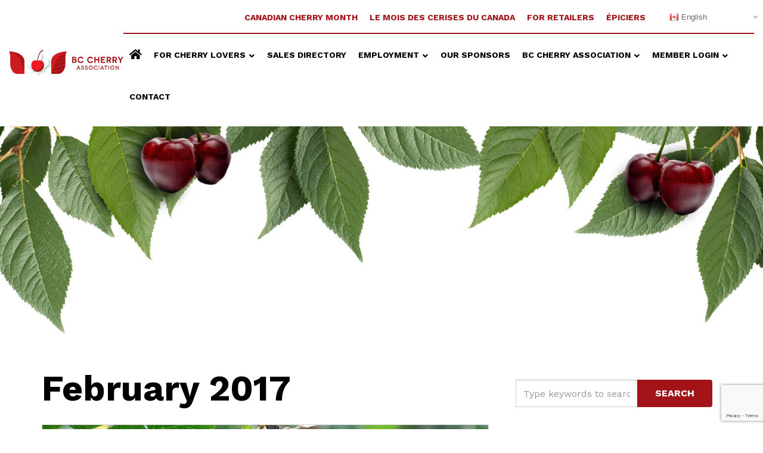

--- FILE ---
content_type: text/html; charset=UTF-8
request_url: https://www.bccherry.com/2017/02/
body_size: 10570
content:
<!DOCTYPE html>
<html lang="en-CA">
    <head>
        <meta charset="UTF-8">
        <meta http-equiv="X-UA-Compatible" content="IE=edge">
        <meta name="viewport" content="width=device-width, initial-scale=1">
        <meta name='robots' content='max-image-preview:large' />
	<style>img:is([sizes="auto" i], [sizes^="auto," i]) { contain-intrinsic-size: 3000px 1500px }</style>
	<title>February 2017 - BC Cherry Association</title><meta name="description" content="" />
<meta name="robots" content="noindex,follow" />
<link rel="canonical" href="https://www.bccherry.com/2017/02/" />

<link rel='dns-prefetch' href='//code.jquery.com' />
<link rel='dns-prefetch' href='//maxcdn.bootstrapcdn.com' />
<link rel='dns-prefetch' href='//unpkg.com' />
<link rel='dns-prefetch' href='//npmcdn.com' />
<link rel='dns-prefetch' href='//use.fontawesome.com' />
<link rel='dns-prefetch' href='//fonts.googleapis.com' />


<meta property="og:locale" content="en_CA"/>
<meta property="og:type" content="website" />
<meta property="og:title" content="February 10, 2017 - BC Cherry Association Archives" />
<meta property="og:description" content="" />
<meta property="og:url" content="https://www.bccherry.com/2017/02/"/>
<meta property="og:site_name" content="BC Cherry Association" />
<meta property="og:image" content="https://www.bccherry.com/wp-content/uploads/2018/12/fruit-3235152.jpg" />

<!-- Global site tag (gtag.js) - Google Analytics -->
<script async src="https://www.googletagmanager.com/gtag/js?id=UA-48406526-64"></script>
<script>
  window.dataLayer = window.dataLayer || [];
  function gtag(){dataLayer.push(arguments);}
  gtag('js', new Date());

  gtag('config', 'UA-48406526-64');
</script>

<!-- Google Tag Manager -->
<script>(function(w,d,s,l,i){w[l]=w[l]||[];w[l].push({'gtm.start':
new Date().getTime(),event:'gtm.js'});var f=d.getElementsByTagName(s)[0],
j=d.createElement(s),dl=l!='dataLayer'?'&l='+l:'';j.async=true;j.src=
'https://www.googletagmanager.com/gtm.js?id='+i+dl;f.parentNode.insertBefore(j,f);
})(window,document,'script','dataLayer','GTM-WD9H7NM');</script>
<!-- End Google Tag Manager -->

<link rel="alternate" type="application/rss+xml" title="BC Cherry Association" href="https://www.bccherry.com/feed/" />

<!-- Favicon Icons -->
<link rel="icon" type="image/png" sizes="32x32" href="https://www.bccherry.com/wp-content/themes/chimera-framework/chimera/timthumb.php?src=https://www.bccherry.com/wp-content/uploads/2018/12/favicon.png&amp;w=32&amp;h=32&amp;zc=1&amp;a=c&amp;q=80">
<link rel="icon" type="image/png" sizes="96x96" href="https://www.bccherry.com/wp-content/themes/chimera-framework/chimera/timthumb.php?src=https://www.bccherry.com/wp-content/uploads/2018/12/favicon.png&amp;w=96&amp;h=96&amp;zc=1&amp;a=c&amp;q=80">
<link rel="icon" type="image/png" sizes="16x16" href="https://www.bccherry.com/wp-content/themes/chimera-framework/chimera/timthumb.php?src=https://www.bccherry.com/wp-content/uploads/2018/12/favicon.png&amp;w=16&amp;h=16&amp;zc=1&amp;a=c&amp;q=80">


<link rel='stylesheet' id='wp-block-library-css' href='https://www.bccherry.com/wp-includes/css/dist/block-library/style.min.css?ver=6.8.3' type='text/css' media='all' />
<style id='classic-theme-styles-inline-css' type='text/css'>
/*! This file is auto-generated */
.wp-block-button__link{color:#fff;background-color:#32373c;border-radius:9999px;box-shadow:none;text-decoration:none;padding:calc(.667em + 2px) calc(1.333em + 2px);font-size:1.125em}.wp-block-file__button{background:#32373c;color:#fff;text-decoration:none}
</style>
<style id='global-styles-inline-css' type='text/css'>
:root{--wp--preset--aspect-ratio--square: 1;--wp--preset--aspect-ratio--4-3: 4/3;--wp--preset--aspect-ratio--3-4: 3/4;--wp--preset--aspect-ratio--3-2: 3/2;--wp--preset--aspect-ratio--2-3: 2/3;--wp--preset--aspect-ratio--16-9: 16/9;--wp--preset--aspect-ratio--9-16: 9/16;--wp--preset--color--black: #000000;--wp--preset--color--cyan-bluish-gray: #abb8c3;--wp--preset--color--white: #ffffff;--wp--preset--color--pale-pink: #f78da7;--wp--preset--color--vivid-red: #cf2e2e;--wp--preset--color--luminous-vivid-orange: #ff6900;--wp--preset--color--luminous-vivid-amber: #fcb900;--wp--preset--color--light-green-cyan: #7bdcb5;--wp--preset--color--vivid-green-cyan: #00d084;--wp--preset--color--pale-cyan-blue: #8ed1fc;--wp--preset--color--vivid-cyan-blue: #0693e3;--wp--preset--color--vivid-purple: #9b51e0;--wp--preset--gradient--vivid-cyan-blue-to-vivid-purple: linear-gradient(135deg,rgba(6,147,227,1) 0%,rgb(155,81,224) 100%);--wp--preset--gradient--light-green-cyan-to-vivid-green-cyan: linear-gradient(135deg,rgb(122,220,180) 0%,rgb(0,208,130) 100%);--wp--preset--gradient--luminous-vivid-amber-to-luminous-vivid-orange: linear-gradient(135deg,rgba(252,185,0,1) 0%,rgba(255,105,0,1) 100%);--wp--preset--gradient--luminous-vivid-orange-to-vivid-red: linear-gradient(135deg,rgba(255,105,0,1) 0%,rgb(207,46,46) 100%);--wp--preset--gradient--very-light-gray-to-cyan-bluish-gray: linear-gradient(135deg,rgb(238,238,238) 0%,rgb(169,184,195) 100%);--wp--preset--gradient--cool-to-warm-spectrum: linear-gradient(135deg,rgb(74,234,220) 0%,rgb(151,120,209) 20%,rgb(207,42,186) 40%,rgb(238,44,130) 60%,rgb(251,105,98) 80%,rgb(254,248,76) 100%);--wp--preset--gradient--blush-light-purple: linear-gradient(135deg,rgb(255,206,236) 0%,rgb(152,150,240) 100%);--wp--preset--gradient--blush-bordeaux: linear-gradient(135deg,rgb(254,205,165) 0%,rgb(254,45,45) 50%,rgb(107,0,62) 100%);--wp--preset--gradient--luminous-dusk: linear-gradient(135deg,rgb(255,203,112) 0%,rgb(199,81,192) 50%,rgb(65,88,208) 100%);--wp--preset--gradient--pale-ocean: linear-gradient(135deg,rgb(255,245,203) 0%,rgb(182,227,212) 50%,rgb(51,167,181) 100%);--wp--preset--gradient--electric-grass: linear-gradient(135deg,rgb(202,248,128) 0%,rgb(113,206,126) 100%);--wp--preset--gradient--midnight: linear-gradient(135deg,rgb(2,3,129) 0%,rgb(40,116,252) 100%);--wp--preset--font-size--small: 13px;--wp--preset--font-size--medium: 20px;--wp--preset--font-size--large: 36px;--wp--preset--font-size--x-large: 42px;--wp--preset--spacing--20: 0.44rem;--wp--preset--spacing--30: 0.67rem;--wp--preset--spacing--40: 1rem;--wp--preset--spacing--50: 1.5rem;--wp--preset--spacing--60: 2.25rem;--wp--preset--spacing--70: 3.38rem;--wp--preset--spacing--80: 5.06rem;--wp--preset--shadow--natural: 6px 6px 9px rgba(0, 0, 0, 0.2);--wp--preset--shadow--deep: 12px 12px 50px rgba(0, 0, 0, 0.4);--wp--preset--shadow--sharp: 6px 6px 0px rgba(0, 0, 0, 0.2);--wp--preset--shadow--outlined: 6px 6px 0px -3px rgba(255, 255, 255, 1), 6px 6px rgba(0, 0, 0, 1);--wp--preset--shadow--crisp: 6px 6px 0px rgba(0, 0, 0, 1);}:where(.is-layout-flex){gap: 0.5em;}:where(.is-layout-grid){gap: 0.5em;}body .is-layout-flex{display: flex;}.is-layout-flex{flex-wrap: wrap;align-items: center;}.is-layout-flex > :is(*, div){margin: 0;}body .is-layout-grid{display: grid;}.is-layout-grid > :is(*, div){margin: 0;}:where(.wp-block-columns.is-layout-flex){gap: 2em;}:where(.wp-block-columns.is-layout-grid){gap: 2em;}:where(.wp-block-post-template.is-layout-flex){gap: 1.25em;}:where(.wp-block-post-template.is-layout-grid){gap: 1.25em;}.has-black-color{color: var(--wp--preset--color--black) !important;}.has-cyan-bluish-gray-color{color: var(--wp--preset--color--cyan-bluish-gray) !important;}.has-white-color{color: var(--wp--preset--color--white) !important;}.has-pale-pink-color{color: var(--wp--preset--color--pale-pink) !important;}.has-vivid-red-color{color: var(--wp--preset--color--vivid-red) !important;}.has-luminous-vivid-orange-color{color: var(--wp--preset--color--luminous-vivid-orange) !important;}.has-luminous-vivid-amber-color{color: var(--wp--preset--color--luminous-vivid-amber) !important;}.has-light-green-cyan-color{color: var(--wp--preset--color--light-green-cyan) !important;}.has-vivid-green-cyan-color{color: var(--wp--preset--color--vivid-green-cyan) !important;}.has-pale-cyan-blue-color{color: var(--wp--preset--color--pale-cyan-blue) !important;}.has-vivid-cyan-blue-color{color: var(--wp--preset--color--vivid-cyan-blue) !important;}.has-vivid-purple-color{color: var(--wp--preset--color--vivid-purple) !important;}.has-black-background-color{background-color: var(--wp--preset--color--black) !important;}.has-cyan-bluish-gray-background-color{background-color: var(--wp--preset--color--cyan-bluish-gray) !important;}.has-white-background-color{background-color: var(--wp--preset--color--white) !important;}.has-pale-pink-background-color{background-color: var(--wp--preset--color--pale-pink) !important;}.has-vivid-red-background-color{background-color: var(--wp--preset--color--vivid-red) !important;}.has-luminous-vivid-orange-background-color{background-color: var(--wp--preset--color--luminous-vivid-orange) !important;}.has-luminous-vivid-amber-background-color{background-color: var(--wp--preset--color--luminous-vivid-amber) !important;}.has-light-green-cyan-background-color{background-color: var(--wp--preset--color--light-green-cyan) !important;}.has-vivid-green-cyan-background-color{background-color: var(--wp--preset--color--vivid-green-cyan) !important;}.has-pale-cyan-blue-background-color{background-color: var(--wp--preset--color--pale-cyan-blue) !important;}.has-vivid-cyan-blue-background-color{background-color: var(--wp--preset--color--vivid-cyan-blue) !important;}.has-vivid-purple-background-color{background-color: var(--wp--preset--color--vivid-purple) !important;}.has-black-border-color{border-color: var(--wp--preset--color--black) !important;}.has-cyan-bluish-gray-border-color{border-color: var(--wp--preset--color--cyan-bluish-gray) !important;}.has-white-border-color{border-color: var(--wp--preset--color--white) !important;}.has-pale-pink-border-color{border-color: var(--wp--preset--color--pale-pink) !important;}.has-vivid-red-border-color{border-color: var(--wp--preset--color--vivid-red) !important;}.has-luminous-vivid-orange-border-color{border-color: var(--wp--preset--color--luminous-vivid-orange) !important;}.has-luminous-vivid-amber-border-color{border-color: var(--wp--preset--color--luminous-vivid-amber) !important;}.has-light-green-cyan-border-color{border-color: var(--wp--preset--color--light-green-cyan) !important;}.has-vivid-green-cyan-border-color{border-color: var(--wp--preset--color--vivid-green-cyan) !important;}.has-pale-cyan-blue-border-color{border-color: var(--wp--preset--color--pale-cyan-blue) !important;}.has-vivid-cyan-blue-border-color{border-color: var(--wp--preset--color--vivid-cyan-blue) !important;}.has-vivid-purple-border-color{border-color: var(--wp--preset--color--vivid-purple) !important;}.has-vivid-cyan-blue-to-vivid-purple-gradient-background{background: var(--wp--preset--gradient--vivid-cyan-blue-to-vivid-purple) !important;}.has-light-green-cyan-to-vivid-green-cyan-gradient-background{background: var(--wp--preset--gradient--light-green-cyan-to-vivid-green-cyan) !important;}.has-luminous-vivid-amber-to-luminous-vivid-orange-gradient-background{background: var(--wp--preset--gradient--luminous-vivid-amber-to-luminous-vivid-orange) !important;}.has-luminous-vivid-orange-to-vivid-red-gradient-background{background: var(--wp--preset--gradient--luminous-vivid-orange-to-vivid-red) !important;}.has-very-light-gray-to-cyan-bluish-gray-gradient-background{background: var(--wp--preset--gradient--very-light-gray-to-cyan-bluish-gray) !important;}.has-cool-to-warm-spectrum-gradient-background{background: var(--wp--preset--gradient--cool-to-warm-spectrum) !important;}.has-blush-light-purple-gradient-background{background: var(--wp--preset--gradient--blush-light-purple) !important;}.has-blush-bordeaux-gradient-background{background: var(--wp--preset--gradient--blush-bordeaux) !important;}.has-luminous-dusk-gradient-background{background: var(--wp--preset--gradient--luminous-dusk) !important;}.has-pale-ocean-gradient-background{background: var(--wp--preset--gradient--pale-ocean) !important;}.has-electric-grass-gradient-background{background: var(--wp--preset--gradient--electric-grass) !important;}.has-midnight-gradient-background{background: var(--wp--preset--gradient--midnight) !important;}.has-small-font-size{font-size: var(--wp--preset--font-size--small) !important;}.has-medium-font-size{font-size: var(--wp--preset--font-size--medium) !important;}.has-large-font-size{font-size: var(--wp--preset--font-size--large) !important;}.has-x-large-font-size{font-size: var(--wp--preset--font-size--x-large) !important;}
:where(.wp-block-post-template.is-layout-flex){gap: 1.25em;}:where(.wp-block-post-template.is-layout-grid){gap: 1.25em;}
:where(.wp-block-columns.is-layout-flex){gap: 2em;}:where(.wp-block-columns.is-layout-grid){gap: 2em;}
:root :where(.wp-block-pullquote){font-size: 1.5em;line-height: 1.6;}
</style>
<link rel='stylesheet' id='contact-form-7-css' href='https://www.bccherry.com/wp-content/plugins/contact-form-7/includes/css/styles.css?ver=6.1.3' type='text/css' media='all' />
<link rel='stylesheet' id='bootstrapcss-css' href='//maxcdn.bootstrapcdn.com/bootstrap/3.3.7/css/bootstrap.min.css?ver=6.8.3' type='text/css' media='all' />
<link rel='stylesheet' id='fontawesome-css' href='//use.fontawesome.com/releases/v5.6.3/css/all.css?ver=6.8.3' type='text/css' media='all' />
<link rel='stylesheet' id='google-font-css' href='//fonts.googleapis.com/css?family=Raleway%3A300%7CWork+Sans%3A400%2C700&#038;ver=6.8.3' type='text/css' media='all' />
<link rel='stylesheet' id='style-css' href='https://www.bccherry.com/wp-content/themes/chimera-framework/style.css?ver=6.8.3' type='text/css' media='all' />
<style id='kadence-blocks-global-variables-inline-css' type='text/css'>
:root {--global-kb-font-size-sm:clamp(0.8rem, 0.73rem + 0.217vw, 0.9rem);--global-kb-font-size-md:clamp(1.1rem, 0.995rem + 0.326vw, 1.25rem);--global-kb-font-size-lg:clamp(1.75rem, 1.576rem + 0.543vw, 2rem);--global-kb-font-size-xl:clamp(2.25rem, 1.728rem + 1.63vw, 3rem);--global-kb-font-size-xxl:clamp(2.5rem, 1.456rem + 3.26vw, 4rem);--global-kb-font-size-xxxl:clamp(2.75rem, 0.489rem + 7.065vw, 6rem);}:root {--global-palette1: #3182CE;--global-palette2: #2B6CB0;--global-palette3: #1A202C;--global-palette4: #2D3748;--global-palette5: #4A5568;--global-palette6: #718096;--global-palette7: #EDF2F7;--global-palette8: #F7FAFC;--global-palette9: #ffffff;}
</style>
<script type="text/javascript" src="//code.jquery.com/jquery-1.11.0.min.js" id="jquery-js"></script>
<link rel="https://api.w.org/" href="https://www.bccherry.com/wp-json/" /><meta name="nm-plugin-path" id="nm-plugin-path" content="https://www.bccherry.com/wp-content/plugins/nav-bccherry/" />
<meta name="nm-plugin-dir" id="nm-plugin-dir" content="/www/bccherrycom_309/public/wp-content/plugins/nav-bccherry/" />
<style type="text/css">.recentcomments a{display:inline !important;padding:0 !important;margin:0 !important;}</style>        <link rel="alternate" type="application/rss+xml" title="BC Cherry Association Feed" href="https://www.bccherry.com/feed/">
                
        <style>
        .switcher {font-family:Arial;font-size:10pt;text-align:left;cursor:pointer;overflow:hidden;width:163px;line-height:17px;}
        .switcher a {text-decoration:none;display:block;font-size:10pt;-webkit-box-sizing:content-box;-moz-box-sizing:content-box;box-sizing:content-box;}
        .switcher a img {vertical-align:middle;display:inline;border:0;padding:0;margin:0;opacity:0.8;}
        .switcher a:hover img {opacity:1;}
        .switcher .selected {background:#ffffff linear-gradient(180deg, #ffffff 0%, #ffffff 70%);position:relative;z-index:9999;}
        .switcher .selected a {border:1px solid #fff;color:#666666;padding:3px 5px;width:151px;}
        .switcher .selected a:after {height:16px;display:inline-block;position:absolute;right:5px;width:15px;background-position:50%;background-size:7px;background-image:url("data:image/svg+xml;utf8,<svg xmlns='http://www.w3.org/2000/svg' width='16' height='16' viewBox='0 0 285 285'><path d='M282 76.5l-14.2-14.3a9 9 0 0 0-13.1 0L142.5 174.4 30.3 62.2a9 9 0 0 0-13.2 0L3 76.5a9 9 0 0 0 0 13.1l133 133a9 9 0 0 0 13.1 0l133-133a9 9 0 0 0 0-13z' style='fill:%23666666'/></svg>");background-repeat:no-repeat;content:""!important;transition:all .2s;}
        .switcher .selected a.open:after {-webkit-transform: rotate(-180deg);transform:rotate(-180deg);}
        .switcher .selected a:hover {background:#f0f0f0}
        .switcher .option {position:relative;z-index:9998;border-left:1px solid #fff;border-right:1px solid #fff;border-bottom:1px solid #fff;background-color:#ffffff;display:none;width:161px;max-height:198px;-webkit-box-sizing:content-box;-moz-box-sizing:content-box;box-sizing:content-box;overflow-y:auto;overflow-x:hidden;}
        .switcher .option a {color:#000000;padding:3px 5px;}
        .switcher .option a:hover {background:#ffffff;}
        .switcher .option a.selected {background:#ffffff;}
        #selected_lang_name {float: none;}
        .l_name {float: none !important;margin: 0;}
        .switcher .option::-webkit-scrollbar-track{-webkit-box-shadow:inset 0 0 3px rgba(0,0,0,0.3);border-radius:5px;background-color:#f5f5f5;}
        .switcher .option::-webkit-scrollbar {width:5px;}
        .switcher .option::-webkit-scrollbar-thumb {border-radius:5px;-webkit-box-shadow: inset 0 0 3px rgba(0,0,0,.3);background-color:#888;}

        #goog-gt-tt {display:none !important;}
        .goog-te-banner-frame {display:none !important;}
        .goog-te-menu-value:hover {text-decoration:none !important;}
        .goog-text-highlight {background-color:transparent !important;box-shadow:none !important;}
        body {top:0 !important;}
        #google_translate_element2 {display:none!important;}
        </style>

    </head>
    <body class="archive date wp-theme-chimera-framework">
         <!-- Begin Constant Contact Active Forms -->
<script> var _ctct_m = "7d9be312dd2f2f150723dcb096a1d1b7"; </script>
<script id="signupScript" src="//static.ctctcdn.com/js/signup-form-widget/current/signup-form-widget.min.js" async defer></script>
<!-- End Constant Contact Active Forms -->
        <div id="fb-root"></div>
<script>(function(d, s, id) {
var js, fjs = d.getElementsByTagName(s)[0];
if (d.getElementById(id)) return;
js = d.createElement(s); js.id = id;
js.src = "//connect.facebook.net/en_US/sdk.js#xfbml=1&version=v2.4";
fjs.parentNode.insertBefore(js, fjs);
}(document, 'script', 'facebook-jssdk'));</script>
        <a class="sr-only sr-only-focusable" href="#content">Skip to main content</a>

        <div id="google_translate_element2"></div>
        <header class="container-header" aria-label="Main Header">

            <nav class="navbar navbar-default navbar-mobile visible-xs-block" aria-label="Mobile Navigation">
                <div class="container">
                    <div class="navbar-header">
                        <button type="button" class="navbar-toggle collapsed" data-toggle="collapse" data-target="#mobile-menu-collapse" aria-expanded="false" aria-controls="mobile-menu">
                            <span class="icon-bar"></span>
                            <span class="icon-bar"></span>
                            <span class="icon-bar"></span>
                            <span class="sr-only">Toggle navigation</span>
                        </button>
                        <a class="navbar-brand" href="https://www.bccherry.com/">
                            <img class="img-responsive" src="https://www.bccherry.com/wp-content/uploads/2018/12/logo-bc-cherry.png" width="" height="" alt="BC Cherry"/>
<span class="sr-only">(Company name)</span> <span class="sr-only">BC Cherry Association</span>
                        </a>
                    </div>
                    <div id="mobile-menu-collapse" class="navbar-collapse collapse"><ul id="mobile-menu" class="nav navbar-nav"><li id="menu-item-3908" class="home-menu-item menu-item menu-item-type-post_type menu-item-object-page menu-item-home menu-item-3908"><a href="https://www.bccherry.com/">Home</a></li>
<li id="menu-item-3909" class="menu-item menu-item-type-post_type menu-item-object-page menu-item-has-children menu-item-3909 dropdown"><a class="dropdown-toggle" data-toggle="dropdown" data-target="#" href="https://www.bccherry.com/for-cherry-lovers/">For Cherry Lovers <em class="caret"></em></a>
<ul class="dropdown-menu">
	<li id="menu-item-3910" class="menu-item menu-item-type-post_type menu-item-object-page menu-item-3910"><a href="https://www.bccherry.com/for-cherry-lovers/">Fresh BC Cherries</a></li>
	<li id="menu-item-3911" class="menu-item menu-item-type-post_type menu-item-object-page menu-item-3911"><a href="https://www.bccherry.com/recipes/">Cherry Recipes</a></li>
</ul>
</li>
<li id="menu-item-3912" class="menu-item menu-item-type-custom menu-item-object-custom menu-item-3912"><a href="/sales-directory/">Sales Directory</a></li>
<li id="menu-item-3913" class="menu-item menu-item-type-custom menu-item-object-custom menu-item-has-children menu-item-3913 dropdown"><a class="dropdown-toggle" data-toggle="dropdown" data-target="#" href="#">Employment <em class="caret"></em></a>
<ul class="dropdown-menu">
	<li id="menu-item-3914" class="menu-item menu-item-type-post_type menu-item-object-page menu-item-3914"><a href="https://www.bccherry.com/employment-info/">Information</a></li>
	<li id="menu-item-3915" class="menu-item menu-item-type-post_type menu-item-object-page menu-item-3915"><a href="https://www.bccherry.com/employment-directory/">Directory</a></li>
</ul>
</li>
<li id="menu-item-3916" class="menu-item menu-item-type-post_type menu-item-object-page menu-item-3916"><a href="https://www.bccherry.com/sponsors-directory/">Our Sponsors</a></li>
<li id="menu-item-3917" class="menu-item menu-item-type-custom menu-item-object-custom menu-item-has-children menu-item-3917 dropdown"><a class="dropdown-toggle" data-toggle="dropdown" data-target="#" href="#">BC Cherry Association <em class="caret"></em></a>
<ul class="dropdown-menu">
	<li id="menu-item-3918" class="menu-item menu-item-type-post_type menu-item-object-page menu-item-3918"><a href="https://www.bccherry.com/about-us/">About Us</a></li>
	<li id="menu-item-3919" class="menu-item menu-item-type-post_type menu-item-object-page menu-item-3919"><a href="https://www.bccherry.com/membership/">Membership</a></li>
	<li id="menu-item-3920" class="menu-item menu-item-type-post_type menu-item-object-page menu-item-3920"><a href="https://www.bccherry.com/faq/">FAQs</a></li>
	<li id="menu-item-3921" class="menu-item menu-item-type-post_type menu-item-object-page menu-item-3921"><a href="https://www.bccherry.com/links/">Links</a></li>
	<li id="menu-item-3922" class="menu-item menu-item-type-taxonomy menu-item-object-category menu-item-3922"><a href="https://www.bccherry.com/category/news/">News</a></li>
	<li id="menu-item-3923" class="menu-item menu-item-type-post_type menu-item-object-page menu-item-3923"><a href="https://www.bccherry.com/cherry-varieties/">Cherry Varieties</a></li>
	<li id="menu-item-3924" class="menu-item menu-item-type-post_type menu-item-object-page menu-item-3924"><a href="https://www.bccherry.com/exporting-cherries/">Exporting Cherries</a></li>
	<li id="menu-item-3925" class="menu-item menu-item-type-post_type menu-item-object-page menu-item-3925"><a href="https://www.bccherry.com/helicopter/">Helicopter Use</a></li>
</ul>
</li>
<li id="menu-item-3926" class="menu-item menu-item-type-post_type menu-item-object-page menu-item-has-children menu-item-3926 dropdown"><a class="dropdown-toggle" data-toggle="dropdown" data-target="#" href="https://www.bccherry.com/members/">Member Login <em class="caret"></em></a>
<ul class="dropdown-menu">
	<li id="menu-item-3927" class="menu-item menu-item-type-post_type menu-item-object-page menu-item-3927"><a href="https://www.bccherry.com/members/mrl-updates/">MRL Updates</a></li>
</ul>
</li>
<li id="menu-item-3928" class="menu-item menu-item-type-post_type menu-item-object-page menu-item-3928"><a href="https://www.bccherry.com/contact/">Contact</a></li>
<li id="menu-item-3929" class="menu-item menu-item-type-post_type menu-item-object-page menu-item-3929"><a href="https://www.bccherry.com/canadian-cherry-month/">Canadian Cherry Month</a></li>
<li id="menu-item-3930" class="menu-item menu-item-type-post_type menu-item-object-page menu-item-3930"><a href="https://www.bccherry.com/retailers/">For Retailers</a></li>
</ul></div>                </div>
            </nav>

            <div class="mobile-header-buttons hidden-sm hidden-md hidden-lg">
                <a href="/employment-directory/" class="mobile-header-btn">Employment<br/>Directory</a>
                <a href="/sales-directory/" class="mobile-header-btn">Sales<br/>Directory</a>
                <a href="/exporting-to-the-prc/" class="mobile-header-btn">Export<br/>Programs</a>
            </div>

            <nav class="navbar navbar-default navbar-desktop hidden-xs" aria-label="Desktop Navigation">
                <div class="container-fluid">
                    <div class="navbar-header">
                        <a class="navbar-brand" href="https://www.bccherry.com/">
                            <img class="img-responsive" src="https://www.bccherry.com/wp-content/uploads/2018/12/logo-bc-cherry.png" width="" height="" alt="BC Cherry"/>
<span class="sr-only">(Company name)</span> <span class="sr-only">BC Cherry Association</span>
                        </a>
                    </div>
                    <div class="navbar-desktop-menu">
                        <div class="upper-menu-container">
                            <div id="navbar" class="menu-upper-menu-container"><ul id="upper-menu" class="nav navbar-nav"><li id="menu-item-3906" class="menu-item menu-item-type-post_type menu-item-object-page menu-item-3906"><a href="https://www.bccherry.com/canadian-cherry-month/">Canadian Cherry Month</a></li>
<li id="menu-item-4150" class="menu-item menu-item-type-post_type menu-item-object-page menu-item-4150"><a href="https://www.bccherry.com/le-mois-des-cerises-du-canada/">Le Mois Des Cerises Du Canada</a></li>
<li id="menu-item-3907" class="menu-item menu-item-type-post_type menu-item-object-page menu-item-3907"><a href="https://www.bccherry.com/retailers/">For Retailers</a></li>
<li id="menu-item-4149" class="menu-item menu-item-type-post_type menu-item-object-page menu-item-4149"><a href="https://www.bccherry.com/epiciers/">ÉPICIERS </a></li>
</ul></div>                            <div class="langauge-selection">
                                
<!-- GTranslate: https://gtranslate.io/ -->

<div class="switcher notranslate">
    <div class="selected">
        <a href="#" onclick="return false;"><img src="/wp-content/plugins/gtranslate/flags/16/en-ca.png" height="16" width="16" alt="en" /> English</a>
    </div>
    <div class="option">
    <a href="#" onclick="doGTranslate('en|en');jQuery('div.switcher div.selected a').html(jQuery(this).html());return false;" title="English" class="nturl selected"><img data-gt-lazy-src="/wp-content/plugins/gtranslate/flags/16/en-ca.png" height="16" width="16" alt="en" /> English</a>
    <a href="#" onclick="doGTranslate('en|fr');jQuery('div.switcher div.selected a').html(jQuery(this).html());return false;" title="French" class="nturl"><img data-gt-lazy-src="/wp-content/plugins/gtranslate/flags/16/fr.png" height="16" width="16" alt="fr" /> French</a>
    <a href="#" onclick="doGTranslate('en|zh-CN');jQuery('div.switcher div.selected a').html(jQuery(this).html());return false;" title="Chinese (Simplified)" class="nturl"><img data-gt-lazy-src="/wp-content/plugins/gtranslate/flags/16/zh-CN.png" height="16" width="16" alt="zh-CN" /> Chinese (Simplified)</a>
    <a href="#" onclick="doGTranslate('en|zh-TW');jQuery('div.switcher div.selected a').html(jQuery(this).html());return false;" title="Chinese (Traditional)" class="nturl"><img data-gt-lazy-src="/wp-content/plugins/gtranslate/flags/16/zh-TW.png" height="16" width="16" alt="zh-TW" /> Chinese (Traditional)</a>
    <a href="#" onclick="doGTranslate('en|ja');jQuery('div.switcher div.selected a').html(jQuery(this).html());return false;" title="Japanese" class="nturl"><img data-gt-lazy-src="/wp-content/plugins/gtranslate/flags/16/ja.png" height="16" width="16" alt="ja" /> Japanese</a>
    <a href="#" onclick="doGTranslate('en|ko');jQuery('div.switcher div.selected a').html(jQuery(this).html());return false;" title="Korean" class="nturl"><img data-gt-lazy-src="/wp-content/plugins/gtranslate/flags/16/ko.png" height="16" width="16" alt="ko" /> Korean</a>
    <a href="#" onclick="doGTranslate('en|th');jQuery('div.switcher div.selected a').html(jQuery(this).html());return false;" title="Thai" class="nturl"><img data-gt-lazy-src="/wp-content/plugins/gtranslate/flags/16/th.png" height="16" width="16" alt="th" /> Thai</a>
    <a href="#" onclick="doGTranslate('en|vi');jQuery('div.switcher div.selected a').html(jQuery(this).html());return false;" title="Vietnamese" class="nturl"><img data-gt-lazy-src="/wp-content/plugins/gtranslate/flags/16/vi.png" height="16" width="16" alt="vi" /> Vietnamese</a></div>
</div>
                            </div>
                        </div>
                        <div id="navbar" class="menu-main-menu-container"><ul id="main-menu" class="nav navbar-nav"><li id="menu-item-11" class="home-menu-item menu-item menu-item-type-post_type menu-item-object-page menu-item-home menu-item-11"><a href="https://www.bccherry.com/">Home</a></li>
<li id="menu-item-789" class="menu-item menu-item-type-post_type menu-item-object-page menu-item-has-children menu-item-789 dropdown"><a class="dropdown-toggle" data-toggle="dropdown" data-target="#" href="https://www.bccherry.com/for-cherry-lovers/">For Cherry Lovers <em class="caret"></em></a>
<ul class="dropdown-menu">
	<li id="menu-item-2617" class="menu-item menu-item-type-post_type menu-item-object-page menu-item-2617"><a href="https://www.bccherry.com/for-cherry-lovers/">Fresh BC Cherries</a></li>
	<li id="menu-item-2616" class="menu-item menu-item-type-post_type menu-item-object-page menu-item-2616"><a href="https://www.bccherry.com/recipes/">Cherry Recipes</a></li>
</ul>
</li>
<li id="menu-item-12" class="menu-item menu-item-type-custom menu-item-object-custom menu-item-12"><a href="/sales-directory/">Sales Directory</a></li>
<li id="menu-item-13" class="menu-item menu-item-type-custom menu-item-object-custom menu-item-has-children menu-item-13 dropdown"><a class="dropdown-toggle" data-toggle="dropdown" data-target="#" href="#">Employment <em class="caret"></em></a>
<ul class="dropdown-menu">
	<li id="menu-item-92" class="menu-item menu-item-type-post_type menu-item-object-page menu-item-92"><a href="https://www.bccherry.com/employment-info/">Information</a></li>
	<li id="menu-item-93" class="menu-item menu-item-type-post_type menu-item-object-page menu-item-93"><a href="https://www.bccherry.com/employment-directory/">Directory</a></li>
</ul>
</li>
<li id="menu-item-414" class="menu-item menu-item-type-post_type menu-item-object-page menu-item-414"><a href="https://www.bccherry.com/sponsors-directory/">Our Sponsors</a></li>
<li id="menu-item-16" class="menu-item menu-item-type-custom menu-item-object-custom menu-item-has-children menu-item-16 dropdown"><a class="dropdown-toggle" data-toggle="dropdown" data-target="#" href="#">BC Cherry Association <em class="caret"></em></a>
<ul class="dropdown-menu">
	<li id="menu-item-123" class="menu-item menu-item-type-post_type menu-item-object-page menu-item-123"><a href="https://www.bccherry.com/about-us/">About Us</a></li>
	<li id="menu-item-122" class="menu-item menu-item-type-post_type menu-item-object-page menu-item-122"><a href="https://www.bccherry.com/membership/">Membership</a></li>
	<li id="menu-item-121" class="menu-item menu-item-type-post_type menu-item-object-page menu-item-121"><a href="https://www.bccherry.com/faq/">FAQs</a></li>
	<li id="menu-item-120" class="menu-item menu-item-type-post_type menu-item-object-page menu-item-120"><a href="https://www.bccherry.com/links/">Links</a></li>
	<li id="menu-item-162" class="menu-item menu-item-type-taxonomy menu-item-object-category menu-item-162"><a href="https://www.bccherry.com/category/news/">News</a></li>
	<li id="menu-item-658" class="menu-item menu-item-type-post_type menu-item-object-page menu-item-658"><a href="https://www.bccherry.com/cherry-varieties/">Cherry Varieties</a></li>
	<li id="menu-item-118" class="menu-item menu-item-type-post_type menu-item-object-page menu-item-118"><a href="https://www.bccherry.com/exporting-cherries/">Exporting Cherries</a></li>
	<li id="menu-item-119" class="menu-item menu-item-type-post_type menu-item-object-page menu-item-119"><a href="https://www.bccherry.com/helicopter/">Helicopter Use</a></li>
	<li id="menu-item-5499" class="menu-item menu-item-type-post_type menu-item-object-page menu-item-5499"><a href="https://www.bccherry.com/collaborative-events-calendar/">Events Calendar</a></li>
</ul>
</li>
<li id="menu-item-117" class="menu-item menu-item-type-post_type menu-item-object-page menu-item-has-children menu-item-117 dropdown"><a class="dropdown-toggle" data-toggle="dropdown" data-target="#" href="https://www.bccherry.com/members/">Member Login <em class="caret"></em></a>
<ul class="dropdown-menu">
	<li id="menu-item-567" class="menu-item menu-item-type-post_type menu-item-object-page menu-item-567"><a href="https://www.bccherry.com/members/mrl-updates/">MRL Updates</a></li>
	<li id="menu-item-5175" class="menu-item menu-item-type-post_type menu-item-object-page menu-item-5175"><a href="https://www.bccherry.com/members/resources/">Resources</a></li>
</ul>
</li>
<li id="menu-item-129" class="menu-item menu-item-type-post_type menu-item-object-page menu-item-129"><a href="https://www.bccherry.com/contact/">Contact</a></li>
</ul></div>                    </div>
                </div>
            </nav>

            <div class="container-header-image">
                <div class="langauge-selection mobile-language hidden-sm hidden-md hidden-lg">
                    
<!-- GTranslate: https://gtranslate.io/ -->

<div class="switcher notranslate">
    <div class="selected">
        <a href="#" onclick="return false;"><img src="/wp-content/plugins/gtranslate/flags/16/en-ca.png" height="16" width="16" alt="en" /> English</a>
    </div>
    <div class="option">
    <a href="#" onclick="doGTranslate('en|en');jQuery('div.switcher div.selected a').html(jQuery(this).html());return false;" title="English" class="nturl selected"><img data-gt-lazy-src="/wp-content/plugins/gtranslate/flags/16/en-ca.png" height="16" width="16" alt="en" /> English</a>
    <a href="#" onclick="doGTranslate('en|fr');jQuery('div.switcher div.selected a').html(jQuery(this).html());return false;" title="French" class="nturl"><img data-gt-lazy-src="/wp-content/plugins/gtranslate/flags/16/fr.png" height="16" width="16" alt="fr" /> French</a>
    <a href="#" onclick="doGTranslate('en|zh-CN');jQuery('div.switcher div.selected a').html(jQuery(this).html());return false;" title="Chinese (Simplified)" class="nturl"><img data-gt-lazy-src="/wp-content/plugins/gtranslate/flags/16/zh-CN.png" height="16" width="16" alt="zh-CN" /> Chinese (Simplified)</a>
    <a href="#" onclick="doGTranslate('en|zh-TW');jQuery('div.switcher div.selected a').html(jQuery(this).html());return false;" title="Chinese (Traditional)" class="nturl"><img data-gt-lazy-src="/wp-content/plugins/gtranslate/flags/16/zh-TW.png" height="16" width="16" alt="zh-TW" /> Chinese (Traditional)</a>
    <a href="#" onclick="doGTranslate('en|ja');jQuery('div.switcher div.selected a').html(jQuery(this).html());return false;" title="Japanese" class="nturl"><img data-gt-lazy-src="/wp-content/plugins/gtranslate/flags/16/ja.png" height="16" width="16" alt="ja" /> Japanese</a>
    <a href="#" onclick="doGTranslate('en|ko');jQuery('div.switcher div.selected a').html(jQuery(this).html());return false;" title="Korean" class="nturl"><img data-gt-lazy-src="/wp-content/plugins/gtranslate/flags/16/ko.png" height="16" width="16" alt="ko" /> Korean</a>
    <a href="#" onclick="doGTranslate('en|th');jQuery('div.switcher div.selected a').html(jQuery(this).html());return false;" title="Thai" class="nturl"><img data-gt-lazy-src="/wp-content/plugins/gtranslate/flags/16/th.png" height="16" width="16" alt="th" /> Thai</a>
    <a href="#" onclick="doGTranslate('en|vi');jQuery('div.switcher div.selected a').html(jQuery(this).html());return false;" title="Vietnamese" class="nturl"><img data-gt-lazy-src="/wp-content/plugins/gtranslate/flags/16/vi.png" height="16" width="16" alt="vi" /> Vietnamese</a></div>
</div>
                </div>
                            </div>
        </header>


<script src="//translate.google.com/translate_a/element.js?cb=googleTranslateElementInit2"></script>
<script type="text/javascript">
function googleTranslateElementInit2() {new google.translate.TranslateElement({pageLanguage: 'en',autoDisplay: false}, 'google_translate_element2');}
function GTranslateGetCurrentLang() {var keyValue = document['cookie'].match('(^|;) ?googtrans=([^;]*)(;|$)');return keyValue ? keyValue[2].split('/')[2] : null;}
function GTranslateFireEvent(element,event){try{if(document.createEventObject){var evt=document.createEventObject();element.fireEvent('on'+event,evt)}else{var evt=document.createEvent('HTMLEvents');evt.initEvent(event,true,true);element.dispatchEvent(evt)}}catch(e){}}
function doGTranslate(lang_pair){if(lang_pair.value)lang_pair=lang_pair.value;if(lang_pair=='')return;var lang=lang_pair.split('|')[1];if(GTranslateGetCurrentLang() == null && lang == lang_pair.split('|')[0])return;var teCombo;var sel=document.getElementsByTagName('select');for(var i=0;i<sel.length;i++)if(sel[i].className.indexOf('goog-te-combo')!=-1){teCombo=sel[i];break;}if(document.getElementById('google_translate_element2')==null||document.getElementById('google_translate_element2').innerHTML.length==0||teCombo.length==0||teCombo.innerHTML.length==0){setTimeout(function(){doGTranslate(lang_pair)},500)}else{teCombo.value=lang;GTranslateFireEvent(teCombo,'change');GTranslateFireEvent(teCombo,'change')}}
if(GTranslateGetCurrentLang() != null)jQuery(document).ready(function() {var lang_html = jQuery('div.switcher div.option').find('img[alt="'+GTranslateGetCurrentLang()+'"]').parent().html();if(typeof lang_html != 'undefined')jQuery('div.switcher div.selected a').html(lang_html.replace('data-gt-lazy-', ''));});

jQuery('.switcher .selected').click(function() {jQuery('.switcher .option a img').each(function() {if(!jQuery(this)[0].hasAttribute('src'))jQuery(this).attr('src', jQuery(this).attr('data-gt-lazy-src'))});if(!(jQuery('.switcher .option').is(':visible'))) {jQuery('.switcher .option').stop(true,true).delay(100).slideDown(500);jQuery('.switcher .selected a').toggleClass('open')}});
jQuery('.switcher .option').bind('mousewheel', function(e) {var options = jQuery('.switcher .option');if(options.is(':visible'))options.scrollTop(options.scrollTop() - e.originalEvent.wheelDelta);return false;});
jQuery('body').not('.switcher').click(function(e) {if(jQuery('.switcher .option').is(':visible') && e.target != jQuery('.switcher .option').get(0)) {jQuery('.switcher .option').stop(true,true).delay(100).slideUp(500);jQuery('.switcher .selected a').toggleClass('open')}});
</script>

<div class="container-content">
    <div class="container">
        <div class="row">
            <main id="content" class="col-xs-12 col-sm-8 col-md-8 col-lg-8 " aria-label="Main Content">
                <div class="layout">
                    <header>
                        <h1 class="title">
                            February 2017                        </h1>

                                            </header>

                    
<article id="post-143" itemscope itemtype="http://schema.org/NewsArticle" class="post-large row hentry post-143 post type-post status-publish format-standard has-post-thumbnail category-news">
    <figure  class="image col-xs-12 col-sm-12 col-md-12 col-lg-12 " ><a href="https://www.bccherry.com/agm-agenda/" ><img class="img-responsive" src="https://www.bccherry.com/wp-content/themes/chimera-framework/chimera/timthumb.php?src=https://www.bccherry.com/wp-content/uploads/2018/12/fruit-3235152.jpg&amp;w=1200&amp;h=500&amp;zc=1&amp;a=c&amp;q=80" width="1200" height="500" alt="bc-cherry-tree"></a></figure>
	<div class="content col-xs-12 col-sm-12 col-md-12 col-lg-12 ">
		<header>
        	<h2 itemprop="headline" class="title p-name entry-title">
            	<a itemprop="url" class="u-url" href="https://www.bccherry.com/agm-agenda/">AGM Agenda</a>
        	</h2>

            			<ul class="meta list-inline">
				<li>
					<span class="fa fa-clock-o"></span>
					<time itemprop="datePublished" content="2017-02-10 10:25:33" datetime="2017-02-10 10:25:33" class="dt-published dt-updated published updated">February 10, 2017</time>
				</li>
				<li itemprop="author" itemscope itemtype="http://schema.org/Person" class="p-author h-card vcard">
					<span class="fa fa-user"></span>
					<a itemprop="url" href="https://www.bccherry.com/author/admin/" class="u-url">
						<span itemprop="name" class="p-name author fn nickname">BC Cherry Association</span>
					</a>
				</li>
							</ul>
            		</header>

		<p itemprop="description" class="p-summary entry-summary">Download the agenda here: » 2017 AGM Agenda...</p>
		<a class="post-link" href="https://www.bccherry.com/agm-agenda/">Read More <i class="fa fa-angle-right"></i></a>
	</div>

		<footer class="col-xs-12 col-sm-12 col-md-12 col-lg-12">
		<ul class="list-inline pull-left">
			<li><span class="fa fa fa-bookmark"></span></li>
			<li itemprop="articleSection" class="p-category"><a href="https://www.bccherry.com/category/news/">News</a>		</ul>

			</footer>
	</article>                </div>
            </main>
            
<aside class="col-xs-12 col-sm-4 col-md-4 col-lg-4 " aria-label="Main sidebar">
    <div class="layout">
        <div id="search-2" class="widget widget_search"><form method="get" id="searchform" class="searchform" action="https://www.bccherry.com/">
    <div class="input-group">
        <label class="sr-only" for="s"><span class="sr-only">Type your keywords to search the site</span></label>
        <input type="text" class="form-control" value="" name="s" id="s" placeholder="Type keywords to search" />
        <div class="input-group-btn">
            <input type="submit" id="searchsubmit" class="btn btn-primary" value="Search" />
        </div>
    </div>
</form>
</div><div id="recent-posts-2" class="widget widget_recent_entries"><h2 class="widget-title">Recent Posts</h2>            <ul>
                        <li class="recent-post">
                <a href="https://www.bccherry.com/sihs-early-bird-pricing-ends-january-16th/" title="SIHS Early Bird Pricing ends January 16th" class="post-title">SIHS Early Bird Pricing ends January 16th</a>
                <time content="2026-01-09" datetime="2026-01-09" class="post-date">January 9, 2026</time>
            </li>
                        <li class="recent-post">
                <a href="https://www.bccherry.com/new-registration-process-for-the-cherry-export-programs/" title="New Registration Process for the Cherry Export Programs" class="post-title">New Registration Process for the Cherry Export Programs</a>
                <time content="2025-10-21" datetime="2025-10-21" class="post-date">October 21, 2025</time>
            </li>
                        <li class="recent-post">
                <a href="https://www.bccherry.com/time-to-renew-your-membership-for-the-2025-26-season/" title="Time to renew your membership for the 2025-26 season!" class="post-title">Time to renew your membership for the 2025-26 season!</a>
                <time content="2025-10-03" datetime="2025-10-03" class="post-date">October 3, 2025</time>
            </li>
                        <li class="recent-post">
                <a href="https://www.bccherry.com/a-strong-season-ahead-for-canadian-sweet-cherries/" title="A Strong Season Ahead for Canadian Sweet Cherries" class="post-title">A Strong Season Ahead for Canadian Sweet Cherries</a>
                <time content="2025-04-06" datetime="2025-04-06" class="post-date">April 6, 2025</time>
            </li>
                        <li class="recent-post">
                <a href="https://www.bccherry.com/2025-export-programs-deadline-february-26th/" title="2025 Export Programs &#8211; Deadline: February 26th" class="post-title">2025 Export Programs &#8211; Deadline: February 26th</a>
                <time content="2025-02-13" datetime="2025-02-13" class="post-date">February 13, 2025</time>
            </li>
                        </ul>
            </div><div id="recent-comments-2" class="widget widget_recent_comments"><h2 class="widget-title">Recent Comments</h2><ul id="recentcomments"></ul></div><div id="archives-2" class="widget widget_archive"><h2 class="widget-title">Archives</h2>
			<ul>
					<li><a href='https://www.bccherry.com/2026/01/'>January 2026</a></li>
	<li><a href='https://www.bccherry.com/2025/10/'>October 2025</a></li>
	<li><a href='https://www.bccherry.com/2025/04/'>April 2025</a></li>
	<li><a href='https://www.bccherry.com/2025/02/'>February 2025</a></li>
	<li><a href='https://www.bccherry.com/2025/01/'>January 2025</a></li>
	<li><a href='https://www.bccherry.com/2024/04/'>April 2024</a></li>
	<li><a href='https://www.bccherry.com/2024/02/'>February 2024</a></li>
	<li><a href='https://www.bccherry.com/2024/01/'>January 2024</a></li>
	<li><a href='https://www.bccherry.com/2023/06/'>June 2023</a></li>
	<li><a href='https://www.bccherry.com/2023/05/'>May 2023</a></li>
	<li><a href='https://www.bccherry.com/2023/03/'>March 2023</a></li>
	<li><a href='https://www.bccherry.com/2023/01/'>January 2023</a></li>
	<li><a href='https://www.bccherry.com/2022/02/'>February 2022</a></li>
	<li><a href='https://www.bccherry.com/2021/12/'>December 2021</a></li>
	<li><a href='https://www.bccherry.com/2021/06/'>June 2021</a></li>
	<li><a href='https://www.bccherry.com/2021/02/'>February 2021</a></li>
	<li><a href='https://www.bccherry.com/2020/06/'>June 2020</a></li>
	<li><a href='https://www.bccherry.com/2020/02/'>February 2020</a></li>
	<li><a href='https://www.bccherry.com/2019/05/'>May 2019</a></li>
	<li><a href='https://www.bccherry.com/2018/04/'>April 2018</a></li>
	<li><a href='https://www.bccherry.com/2018/01/'>January 2018</a></li>
	<li><a href='https://www.bccherry.com/2017/04/'>April 2017</a></li>
	<li><a href='https://www.bccherry.com/2017/02/' aria-current="page">February 2017</a></li>
	<li><a href='https://www.bccherry.com/2016/02/'>February 2016</a></li>
			</ul>

			</div><div id="categories-2" class="widget widget_categories"><h2 class="widget-title">Categories</h2>
			<ul>
					<li class="cat-item cat-item-11"><a href="https://www.bccherry.com/category/news/">News</a>
</li>
	<li class="cat-item cat-item-1"><a href="https://www.bccherry.com/category/uncategorized/">Uncategorised</a>
</li>
			</ul>

			</div><div id="meta-2" class="widget widget_meta"><h2 class="widget-title">Meta</h2>
		<ul>
						<li><a href="https://www.bccherry.com/wp-login.php">Log in</a></li>
			<li><a href="https://www.bccherry.com/feed/">Entries feed</a></li>
			<li><a href="https://www.bccherry.com/comments/feed/">Comments feed</a></li>

			<li><a href="https://en-ca.wordpress.org/">WordPress.org</a></li>
		</ul>

		</div>    </div>
</aside>        </div>
    </div>
</div>

        <div id="our-sponsors" class="footer-sponsor-wrapper">
            <div class="container">
                <div class="row">
                    <div class="col-xs-12 col-sm-6 col-md-5 col-sm-push-6 col-md-push-7">
                                                <span class="small-description text-align-center">Title Sponsor</span>
                        <div class="sponsor-logos-container">
                                                        <img src="https://www.bccherry.com/wp-content/uploads/2025/11/bcca_cherries-2019-3-edited-scaled.jpg" alt="Title Sponsor Logo 0">
                                                    </div>
                        <!--  <a href="#" class="btn btn-primary btn-rounded">VIEW ALL</a> -->
                        <br />
                                                <div class="funding-logos-container">
                            <span class="small-description text-align-center">Program Funding Provided By:</span>
                            <img src="https://www.bccherry.com/wp-content/themes/chimera-framework/images/img-funding-logos.jpg" alt="Program Funding Provided By:">
                        </div>
                    </div>
                </div>
            </div>
            <img class="footer-cherry-pile" src="https://www.bccherry.com/wp-content/themes/chimera-framework/images/img-cherry-pile.jpg">
        </div>

        <div class="copyright">
            <div class="container">
                <div class="footer-logo-container">
                    <img src="https://www.bccherry.com/wp-content/themes/chimera-framework/images/img-footer-logo.png" alt="BC Cherry Association">
                </div>
                <div class="address-copyright-container">
                    <ul class="address list-inline">
                        <li><a href="https://www.facebook.com/bccherryassociation/" target="_blank"><img src="https://www.bccherry.com/wp-content/themes/chimera-framework/images/facebook-brands-solid.svg" style=" width: 25px; margin-bottom: 5px; " ></a></li>
                        <li><a href="https://www.instagram.com/bccherryassociation/" target="_blank"><img src="https://www.bccherry.com/wp-content/themes/chimera-framework/images/instagram-brands-solid.svg" style=" width: 25px; margin-bottom: 5px; " ></a></li>
                        <li><a href="https://www.tiktok.com/@bccherryassocation?lang=en" target="_blank"><img src="https://www.bccherry.com/wp-content/themes/chimera-framework/images/tiktok-brands-solid.svg" style=" width: 23px; margin-bottom: 5px; " ></a></li>
                        <li><a href="https://www.youtube.com/channel/UCKzdpIDcJ6ckkg-AHi3hwSQ" target="_blank"><img src="https://www.bccherry.com/wp-content/themes/chimera-framework/images/youtube-brands-solid.svg" style=" width: 29px; margin-bottom: 5px; " ></a></li>
                        <li>
        <SCRIPT TYPE='text/javascript'>
            <!--
            // protected email script by Joe Maller
            // JavaScripts available at http://www.joemaller.com
            // this script is free to use and distribute
            // but please credit me and/or link to my site

            emailE=('admin@' + 'bccherry.com')
            document.write('<a href="mailto:' + emailE + '"><i class="fa fas fa-envelope"></i></a>')

            //-->
        </script>

        <NOSCRIPT>
            <em>Email address protected by JavaScript.<BR>
            Please enable JavaScript to contact me.</em>
        </NOSCRIPT>
        </li>
                    </ul>

                    <ul class="address list-inline">
                        <li>Box 21059  Orchard Park Post Office, Kelowna, BC  V1Y 9N8</li>
                    </ul>

                    <ul class="list-inline">
                        <li><a href="https://www.bccherry.com">&copy; 2026 BC Cherry Association. All Rights Reserved</a></li>
                        <li>Kelowna Web Design by Navigator Multimedia Inc.</li>
                    </ul>
                </div>
            </div>
        </div>

        <div class="js-detect-xs visible-xs"></div>
        <div class="js-detect-sm visible-sm"></div>
        <div class="js-detect-md visible-md"></div>
        <div class="js-detect-lg visible-lg"></div>

        <!-- Google Tag Manager (noscript) -->
<noscript><iframe src="https://www.googletagmanager.com/ns.html?id=GTM-WD9H7NM"
height="0" width="0" style="display:none;visibility:hidden"></iframe></noscript>
<!-- End Google Tag Manager (noscript) -->

<script type="speculationrules">
{"prefetch":[{"source":"document","where":{"and":[{"href_matches":"\/*"},{"not":{"href_matches":["\/wp-*.php","\/wp-admin\/*","\/wp-content\/uploads\/*","\/wp-content\/*","\/wp-content\/plugins\/*","\/wp-content\/themes\/chimera-framework\/*","\/*\\?(.+)"]}},{"not":{"selector_matches":"a[rel~=\"nofollow\"]"}},{"not":{"selector_matches":".no-prefetch, .no-prefetch a"}}]},"eagerness":"conservative"}]}
</script>
<script type="text/javascript" src="https://www.bccherry.com/wp-includes/js/dist/hooks.min.js?ver=4d63a3d491d11ffd8ac6" id="wp-hooks-js"></script>
<script type="text/javascript" src="https://www.bccherry.com/wp-includes/js/dist/i18n.min.js?ver=5e580eb46a90c2b997e6" id="wp-i18n-js"></script>
<script type="text/javascript" id="wp-i18n-js-after">
/* <![CDATA[ */
wp.i18n.setLocaleData( { 'text direction\u0004ltr': [ 'ltr' ] } );
/* ]]> */
</script>
<script type="text/javascript" src="https://www.bccherry.com/wp-content/plugins/contact-form-7/includes/swv/js/index.js?ver=6.1.3" id="swv-js"></script>
<script type="text/javascript" id="contact-form-7-js-translations">
/* <![CDATA[ */
( function( domain, translations ) {
	var localeData = translations.locale_data[ domain ] || translations.locale_data.messages;
	localeData[""].domain = domain;
	wp.i18n.setLocaleData( localeData, domain );
} )( "contact-form-7", {"translation-revision-date":"2024-03-18 08:32:04+0000","generator":"GlotPress\/4.0.1","domain":"messages","locale_data":{"messages":{"":{"domain":"messages","plural-forms":"nplurals=2; plural=n != 1;","lang":"en_CA"},"Error:":["Error:"]}},"comment":{"reference":"includes\/js\/index.js"}} );
/* ]]> */
</script>
<script type="text/javascript" id="contact-form-7-js-before">
/* <![CDATA[ */
var wpcf7 = {
    "api": {
        "root": "https:\/\/www.bccherry.com\/wp-json\/",
        "namespace": "contact-form-7\/v1"
    }
};
/* ]]> */
</script>
<script type="text/javascript" src="https://www.bccherry.com/wp-content/plugins/contact-form-7/includes/js/index.js?ver=6.1.3" id="contact-form-7-js"></script>
<script type="text/javascript" src="//maxcdn.bootstrapcdn.com/bootstrap/3.3.7/js/bootstrap.min.js" id="bootstrap-js-js"></script>
<script type="text/javascript" src="https://www.bccherry.com/wp-content/themes/chimera-framework/js/chimera-framework.min.js" id="chimeraframework-js-js"></script>
<script type="text/javascript" src="//unpkg.com/isotope-layout@3/dist/isotope.pkgd.min.js" id="masonry-js-js"></script>
<script type="text/javascript" src="//npmcdn.com/imagesloaded@4/imagesloaded.pkgd.js" id="imagesloaded-js-js"></script>
<script type="text/javascript" src="https://www.google.com/recaptcha/api.js?render=6LfIiIwUAAAAAPkRXbeLPt_whiSJ4_5xgJcKjQZ0&amp;ver=3.0" id="google-recaptcha-js"></script>
<script type="text/javascript" src="https://www.bccherry.com/wp-includes/js/dist/vendor/wp-polyfill.min.js?ver=3.15.0" id="wp-polyfill-js"></script>
<script type="text/javascript" id="wpcf7-recaptcha-js-before">
/* <![CDATA[ */
var wpcf7_recaptcha = {
    "sitekey": "6LfIiIwUAAAAAPkRXbeLPt_whiSJ4_5xgJcKjQZ0",
    "actions": {
        "homepage": "homepage",
        "contactform": "contactform"
    }
};
/* ]]> */
</script>
<script type="text/javascript" src="https://www.bccherry.com/wp-content/plugins/contact-form-7/modules/recaptcha/index.js?ver=6.1.3" id="wpcf7-recaptcha-js"></script>
<script>!function(d,s,id){var js,fjs=d.getElementsByTagName(s)[0],p=/^http:/.test(d.location)?'http':'https';if(!d.getElementById(id)){js=d.createElement(s);js.id=id;js.src=p+'://platform.twitter.com/widgets.js';fjs.parentNode.insertBefore(js,fjs);}}(document, 'script', 'twitter-wjs');</script>

        <script>
            $(document).ready(function() {
                $('.home-menu-item > a')[0].innerHTML = '<i class="fa fa-lg fa-home"></i>';
                $('.home-menu-item > a')[1].innerHTML = '<i class="fa fa-lg fa-home"></i>';

                // $('#footer-menu > .home-menu-item > a')[0].innerHTML = '<i class="fa fa-lg fa-home"></i>';
                // $('#footer-menu > .home-menu-item > a')[1].innerHTML = '<i class="fa fa-lg fa-home"></i>';
            });

            $('.grid').imagesLoaded( function() {
                $('.grid').isotope({
                    percentPosition: true,
                    stagger: 30,
                    itemSelector: '.grid-item',
                    layoutMode: 'masonry',
                    masonry: {
                        gutter: 30
                    }
                });
            });
        </script>
    </body>
</html>

--- FILE ---
content_type: text/html; charset=utf-8
request_url: https://www.google.com/recaptcha/api2/anchor?ar=1&k=6LfIiIwUAAAAAPkRXbeLPt_whiSJ4_5xgJcKjQZ0&co=aHR0cHM6Ly93d3cuYmNjaGVycnkuY29tOjQ0Mw..&hl=en&v=PoyoqOPhxBO7pBk68S4YbpHZ&size=invisible&anchor-ms=20000&execute-ms=30000&cb=cqwqha17c4o4
body_size: 48576
content:
<!DOCTYPE HTML><html dir="ltr" lang="en"><head><meta http-equiv="Content-Type" content="text/html; charset=UTF-8">
<meta http-equiv="X-UA-Compatible" content="IE=edge">
<title>reCAPTCHA</title>
<style type="text/css">
/* cyrillic-ext */
@font-face {
  font-family: 'Roboto';
  font-style: normal;
  font-weight: 400;
  font-stretch: 100%;
  src: url(//fonts.gstatic.com/s/roboto/v48/KFO7CnqEu92Fr1ME7kSn66aGLdTylUAMa3GUBHMdazTgWw.woff2) format('woff2');
  unicode-range: U+0460-052F, U+1C80-1C8A, U+20B4, U+2DE0-2DFF, U+A640-A69F, U+FE2E-FE2F;
}
/* cyrillic */
@font-face {
  font-family: 'Roboto';
  font-style: normal;
  font-weight: 400;
  font-stretch: 100%;
  src: url(//fonts.gstatic.com/s/roboto/v48/KFO7CnqEu92Fr1ME7kSn66aGLdTylUAMa3iUBHMdazTgWw.woff2) format('woff2');
  unicode-range: U+0301, U+0400-045F, U+0490-0491, U+04B0-04B1, U+2116;
}
/* greek-ext */
@font-face {
  font-family: 'Roboto';
  font-style: normal;
  font-weight: 400;
  font-stretch: 100%;
  src: url(//fonts.gstatic.com/s/roboto/v48/KFO7CnqEu92Fr1ME7kSn66aGLdTylUAMa3CUBHMdazTgWw.woff2) format('woff2');
  unicode-range: U+1F00-1FFF;
}
/* greek */
@font-face {
  font-family: 'Roboto';
  font-style: normal;
  font-weight: 400;
  font-stretch: 100%;
  src: url(//fonts.gstatic.com/s/roboto/v48/KFO7CnqEu92Fr1ME7kSn66aGLdTylUAMa3-UBHMdazTgWw.woff2) format('woff2');
  unicode-range: U+0370-0377, U+037A-037F, U+0384-038A, U+038C, U+038E-03A1, U+03A3-03FF;
}
/* math */
@font-face {
  font-family: 'Roboto';
  font-style: normal;
  font-weight: 400;
  font-stretch: 100%;
  src: url(//fonts.gstatic.com/s/roboto/v48/KFO7CnqEu92Fr1ME7kSn66aGLdTylUAMawCUBHMdazTgWw.woff2) format('woff2');
  unicode-range: U+0302-0303, U+0305, U+0307-0308, U+0310, U+0312, U+0315, U+031A, U+0326-0327, U+032C, U+032F-0330, U+0332-0333, U+0338, U+033A, U+0346, U+034D, U+0391-03A1, U+03A3-03A9, U+03B1-03C9, U+03D1, U+03D5-03D6, U+03F0-03F1, U+03F4-03F5, U+2016-2017, U+2034-2038, U+203C, U+2040, U+2043, U+2047, U+2050, U+2057, U+205F, U+2070-2071, U+2074-208E, U+2090-209C, U+20D0-20DC, U+20E1, U+20E5-20EF, U+2100-2112, U+2114-2115, U+2117-2121, U+2123-214F, U+2190, U+2192, U+2194-21AE, U+21B0-21E5, U+21F1-21F2, U+21F4-2211, U+2213-2214, U+2216-22FF, U+2308-230B, U+2310, U+2319, U+231C-2321, U+2336-237A, U+237C, U+2395, U+239B-23B7, U+23D0, U+23DC-23E1, U+2474-2475, U+25AF, U+25B3, U+25B7, U+25BD, U+25C1, U+25CA, U+25CC, U+25FB, U+266D-266F, U+27C0-27FF, U+2900-2AFF, U+2B0E-2B11, U+2B30-2B4C, U+2BFE, U+3030, U+FF5B, U+FF5D, U+1D400-1D7FF, U+1EE00-1EEFF;
}
/* symbols */
@font-face {
  font-family: 'Roboto';
  font-style: normal;
  font-weight: 400;
  font-stretch: 100%;
  src: url(//fonts.gstatic.com/s/roboto/v48/KFO7CnqEu92Fr1ME7kSn66aGLdTylUAMaxKUBHMdazTgWw.woff2) format('woff2');
  unicode-range: U+0001-000C, U+000E-001F, U+007F-009F, U+20DD-20E0, U+20E2-20E4, U+2150-218F, U+2190, U+2192, U+2194-2199, U+21AF, U+21E6-21F0, U+21F3, U+2218-2219, U+2299, U+22C4-22C6, U+2300-243F, U+2440-244A, U+2460-24FF, U+25A0-27BF, U+2800-28FF, U+2921-2922, U+2981, U+29BF, U+29EB, U+2B00-2BFF, U+4DC0-4DFF, U+FFF9-FFFB, U+10140-1018E, U+10190-1019C, U+101A0, U+101D0-101FD, U+102E0-102FB, U+10E60-10E7E, U+1D2C0-1D2D3, U+1D2E0-1D37F, U+1F000-1F0FF, U+1F100-1F1AD, U+1F1E6-1F1FF, U+1F30D-1F30F, U+1F315, U+1F31C, U+1F31E, U+1F320-1F32C, U+1F336, U+1F378, U+1F37D, U+1F382, U+1F393-1F39F, U+1F3A7-1F3A8, U+1F3AC-1F3AF, U+1F3C2, U+1F3C4-1F3C6, U+1F3CA-1F3CE, U+1F3D4-1F3E0, U+1F3ED, U+1F3F1-1F3F3, U+1F3F5-1F3F7, U+1F408, U+1F415, U+1F41F, U+1F426, U+1F43F, U+1F441-1F442, U+1F444, U+1F446-1F449, U+1F44C-1F44E, U+1F453, U+1F46A, U+1F47D, U+1F4A3, U+1F4B0, U+1F4B3, U+1F4B9, U+1F4BB, U+1F4BF, U+1F4C8-1F4CB, U+1F4D6, U+1F4DA, U+1F4DF, U+1F4E3-1F4E6, U+1F4EA-1F4ED, U+1F4F7, U+1F4F9-1F4FB, U+1F4FD-1F4FE, U+1F503, U+1F507-1F50B, U+1F50D, U+1F512-1F513, U+1F53E-1F54A, U+1F54F-1F5FA, U+1F610, U+1F650-1F67F, U+1F687, U+1F68D, U+1F691, U+1F694, U+1F698, U+1F6AD, U+1F6B2, U+1F6B9-1F6BA, U+1F6BC, U+1F6C6-1F6CF, U+1F6D3-1F6D7, U+1F6E0-1F6EA, U+1F6F0-1F6F3, U+1F6F7-1F6FC, U+1F700-1F7FF, U+1F800-1F80B, U+1F810-1F847, U+1F850-1F859, U+1F860-1F887, U+1F890-1F8AD, U+1F8B0-1F8BB, U+1F8C0-1F8C1, U+1F900-1F90B, U+1F93B, U+1F946, U+1F984, U+1F996, U+1F9E9, U+1FA00-1FA6F, U+1FA70-1FA7C, U+1FA80-1FA89, U+1FA8F-1FAC6, U+1FACE-1FADC, U+1FADF-1FAE9, U+1FAF0-1FAF8, U+1FB00-1FBFF;
}
/* vietnamese */
@font-face {
  font-family: 'Roboto';
  font-style: normal;
  font-weight: 400;
  font-stretch: 100%;
  src: url(//fonts.gstatic.com/s/roboto/v48/KFO7CnqEu92Fr1ME7kSn66aGLdTylUAMa3OUBHMdazTgWw.woff2) format('woff2');
  unicode-range: U+0102-0103, U+0110-0111, U+0128-0129, U+0168-0169, U+01A0-01A1, U+01AF-01B0, U+0300-0301, U+0303-0304, U+0308-0309, U+0323, U+0329, U+1EA0-1EF9, U+20AB;
}
/* latin-ext */
@font-face {
  font-family: 'Roboto';
  font-style: normal;
  font-weight: 400;
  font-stretch: 100%;
  src: url(//fonts.gstatic.com/s/roboto/v48/KFO7CnqEu92Fr1ME7kSn66aGLdTylUAMa3KUBHMdazTgWw.woff2) format('woff2');
  unicode-range: U+0100-02BA, U+02BD-02C5, U+02C7-02CC, U+02CE-02D7, U+02DD-02FF, U+0304, U+0308, U+0329, U+1D00-1DBF, U+1E00-1E9F, U+1EF2-1EFF, U+2020, U+20A0-20AB, U+20AD-20C0, U+2113, U+2C60-2C7F, U+A720-A7FF;
}
/* latin */
@font-face {
  font-family: 'Roboto';
  font-style: normal;
  font-weight: 400;
  font-stretch: 100%;
  src: url(//fonts.gstatic.com/s/roboto/v48/KFO7CnqEu92Fr1ME7kSn66aGLdTylUAMa3yUBHMdazQ.woff2) format('woff2');
  unicode-range: U+0000-00FF, U+0131, U+0152-0153, U+02BB-02BC, U+02C6, U+02DA, U+02DC, U+0304, U+0308, U+0329, U+2000-206F, U+20AC, U+2122, U+2191, U+2193, U+2212, U+2215, U+FEFF, U+FFFD;
}
/* cyrillic-ext */
@font-face {
  font-family: 'Roboto';
  font-style: normal;
  font-weight: 500;
  font-stretch: 100%;
  src: url(//fonts.gstatic.com/s/roboto/v48/KFO7CnqEu92Fr1ME7kSn66aGLdTylUAMa3GUBHMdazTgWw.woff2) format('woff2');
  unicode-range: U+0460-052F, U+1C80-1C8A, U+20B4, U+2DE0-2DFF, U+A640-A69F, U+FE2E-FE2F;
}
/* cyrillic */
@font-face {
  font-family: 'Roboto';
  font-style: normal;
  font-weight: 500;
  font-stretch: 100%;
  src: url(//fonts.gstatic.com/s/roboto/v48/KFO7CnqEu92Fr1ME7kSn66aGLdTylUAMa3iUBHMdazTgWw.woff2) format('woff2');
  unicode-range: U+0301, U+0400-045F, U+0490-0491, U+04B0-04B1, U+2116;
}
/* greek-ext */
@font-face {
  font-family: 'Roboto';
  font-style: normal;
  font-weight: 500;
  font-stretch: 100%;
  src: url(//fonts.gstatic.com/s/roboto/v48/KFO7CnqEu92Fr1ME7kSn66aGLdTylUAMa3CUBHMdazTgWw.woff2) format('woff2');
  unicode-range: U+1F00-1FFF;
}
/* greek */
@font-face {
  font-family: 'Roboto';
  font-style: normal;
  font-weight: 500;
  font-stretch: 100%;
  src: url(//fonts.gstatic.com/s/roboto/v48/KFO7CnqEu92Fr1ME7kSn66aGLdTylUAMa3-UBHMdazTgWw.woff2) format('woff2');
  unicode-range: U+0370-0377, U+037A-037F, U+0384-038A, U+038C, U+038E-03A1, U+03A3-03FF;
}
/* math */
@font-face {
  font-family: 'Roboto';
  font-style: normal;
  font-weight: 500;
  font-stretch: 100%;
  src: url(//fonts.gstatic.com/s/roboto/v48/KFO7CnqEu92Fr1ME7kSn66aGLdTylUAMawCUBHMdazTgWw.woff2) format('woff2');
  unicode-range: U+0302-0303, U+0305, U+0307-0308, U+0310, U+0312, U+0315, U+031A, U+0326-0327, U+032C, U+032F-0330, U+0332-0333, U+0338, U+033A, U+0346, U+034D, U+0391-03A1, U+03A3-03A9, U+03B1-03C9, U+03D1, U+03D5-03D6, U+03F0-03F1, U+03F4-03F5, U+2016-2017, U+2034-2038, U+203C, U+2040, U+2043, U+2047, U+2050, U+2057, U+205F, U+2070-2071, U+2074-208E, U+2090-209C, U+20D0-20DC, U+20E1, U+20E5-20EF, U+2100-2112, U+2114-2115, U+2117-2121, U+2123-214F, U+2190, U+2192, U+2194-21AE, U+21B0-21E5, U+21F1-21F2, U+21F4-2211, U+2213-2214, U+2216-22FF, U+2308-230B, U+2310, U+2319, U+231C-2321, U+2336-237A, U+237C, U+2395, U+239B-23B7, U+23D0, U+23DC-23E1, U+2474-2475, U+25AF, U+25B3, U+25B7, U+25BD, U+25C1, U+25CA, U+25CC, U+25FB, U+266D-266F, U+27C0-27FF, U+2900-2AFF, U+2B0E-2B11, U+2B30-2B4C, U+2BFE, U+3030, U+FF5B, U+FF5D, U+1D400-1D7FF, U+1EE00-1EEFF;
}
/* symbols */
@font-face {
  font-family: 'Roboto';
  font-style: normal;
  font-weight: 500;
  font-stretch: 100%;
  src: url(//fonts.gstatic.com/s/roboto/v48/KFO7CnqEu92Fr1ME7kSn66aGLdTylUAMaxKUBHMdazTgWw.woff2) format('woff2');
  unicode-range: U+0001-000C, U+000E-001F, U+007F-009F, U+20DD-20E0, U+20E2-20E4, U+2150-218F, U+2190, U+2192, U+2194-2199, U+21AF, U+21E6-21F0, U+21F3, U+2218-2219, U+2299, U+22C4-22C6, U+2300-243F, U+2440-244A, U+2460-24FF, U+25A0-27BF, U+2800-28FF, U+2921-2922, U+2981, U+29BF, U+29EB, U+2B00-2BFF, U+4DC0-4DFF, U+FFF9-FFFB, U+10140-1018E, U+10190-1019C, U+101A0, U+101D0-101FD, U+102E0-102FB, U+10E60-10E7E, U+1D2C0-1D2D3, U+1D2E0-1D37F, U+1F000-1F0FF, U+1F100-1F1AD, U+1F1E6-1F1FF, U+1F30D-1F30F, U+1F315, U+1F31C, U+1F31E, U+1F320-1F32C, U+1F336, U+1F378, U+1F37D, U+1F382, U+1F393-1F39F, U+1F3A7-1F3A8, U+1F3AC-1F3AF, U+1F3C2, U+1F3C4-1F3C6, U+1F3CA-1F3CE, U+1F3D4-1F3E0, U+1F3ED, U+1F3F1-1F3F3, U+1F3F5-1F3F7, U+1F408, U+1F415, U+1F41F, U+1F426, U+1F43F, U+1F441-1F442, U+1F444, U+1F446-1F449, U+1F44C-1F44E, U+1F453, U+1F46A, U+1F47D, U+1F4A3, U+1F4B0, U+1F4B3, U+1F4B9, U+1F4BB, U+1F4BF, U+1F4C8-1F4CB, U+1F4D6, U+1F4DA, U+1F4DF, U+1F4E3-1F4E6, U+1F4EA-1F4ED, U+1F4F7, U+1F4F9-1F4FB, U+1F4FD-1F4FE, U+1F503, U+1F507-1F50B, U+1F50D, U+1F512-1F513, U+1F53E-1F54A, U+1F54F-1F5FA, U+1F610, U+1F650-1F67F, U+1F687, U+1F68D, U+1F691, U+1F694, U+1F698, U+1F6AD, U+1F6B2, U+1F6B9-1F6BA, U+1F6BC, U+1F6C6-1F6CF, U+1F6D3-1F6D7, U+1F6E0-1F6EA, U+1F6F0-1F6F3, U+1F6F7-1F6FC, U+1F700-1F7FF, U+1F800-1F80B, U+1F810-1F847, U+1F850-1F859, U+1F860-1F887, U+1F890-1F8AD, U+1F8B0-1F8BB, U+1F8C0-1F8C1, U+1F900-1F90B, U+1F93B, U+1F946, U+1F984, U+1F996, U+1F9E9, U+1FA00-1FA6F, U+1FA70-1FA7C, U+1FA80-1FA89, U+1FA8F-1FAC6, U+1FACE-1FADC, U+1FADF-1FAE9, U+1FAF0-1FAF8, U+1FB00-1FBFF;
}
/* vietnamese */
@font-face {
  font-family: 'Roboto';
  font-style: normal;
  font-weight: 500;
  font-stretch: 100%;
  src: url(//fonts.gstatic.com/s/roboto/v48/KFO7CnqEu92Fr1ME7kSn66aGLdTylUAMa3OUBHMdazTgWw.woff2) format('woff2');
  unicode-range: U+0102-0103, U+0110-0111, U+0128-0129, U+0168-0169, U+01A0-01A1, U+01AF-01B0, U+0300-0301, U+0303-0304, U+0308-0309, U+0323, U+0329, U+1EA0-1EF9, U+20AB;
}
/* latin-ext */
@font-face {
  font-family: 'Roboto';
  font-style: normal;
  font-weight: 500;
  font-stretch: 100%;
  src: url(//fonts.gstatic.com/s/roboto/v48/KFO7CnqEu92Fr1ME7kSn66aGLdTylUAMa3KUBHMdazTgWw.woff2) format('woff2');
  unicode-range: U+0100-02BA, U+02BD-02C5, U+02C7-02CC, U+02CE-02D7, U+02DD-02FF, U+0304, U+0308, U+0329, U+1D00-1DBF, U+1E00-1E9F, U+1EF2-1EFF, U+2020, U+20A0-20AB, U+20AD-20C0, U+2113, U+2C60-2C7F, U+A720-A7FF;
}
/* latin */
@font-face {
  font-family: 'Roboto';
  font-style: normal;
  font-weight: 500;
  font-stretch: 100%;
  src: url(//fonts.gstatic.com/s/roboto/v48/KFO7CnqEu92Fr1ME7kSn66aGLdTylUAMa3yUBHMdazQ.woff2) format('woff2');
  unicode-range: U+0000-00FF, U+0131, U+0152-0153, U+02BB-02BC, U+02C6, U+02DA, U+02DC, U+0304, U+0308, U+0329, U+2000-206F, U+20AC, U+2122, U+2191, U+2193, U+2212, U+2215, U+FEFF, U+FFFD;
}
/* cyrillic-ext */
@font-face {
  font-family: 'Roboto';
  font-style: normal;
  font-weight: 900;
  font-stretch: 100%;
  src: url(//fonts.gstatic.com/s/roboto/v48/KFO7CnqEu92Fr1ME7kSn66aGLdTylUAMa3GUBHMdazTgWw.woff2) format('woff2');
  unicode-range: U+0460-052F, U+1C80-1C8A, U+20B4, U+2DE0-2DFF, U+A640-A69F, U+FE2E-FE2F;
}
/* cyrillic */
@font-face {
  font-family: 'Roboto';
  font-style: normal;
  font-weight: 900;
  font-stretch: 100%;
  src: url(//fonts.gstatic.com/s/roboto/v48/KFO7CnqEu92Fr1ME7kSn66aGLdTylUAMa3iUBHMdazTgWw.woff2) format('woff2');
  unicode-range: U+0301, U+0400-045F, U+0490-0491, U+04B0-04B1, U+2116;
}
/* greek-ext */
@font-face {
  font-family: 'Roboto';
  font-style: normal;
  font-weight: 900;
  font-stretch: 100%;
  src: url(//fonts.gstatic.com/s/roboto/v48/KFO7CnqEu92Fr1ME7kSn66aGLdTylUAMa3CUBHMdazTgWw.woff2) format('woff2');
  unicode-range: U+1F00-1FFF;
}
/* greek */
@font-face {
  font-family: 'Roboto';
  font-style: normal;
  font-weight: 900;
  font-stretch: 100%;
  src: url(//fonts.gstatic.com/s/roboto/v48/KFO7CnqEu92Fr1ME7kSn66aGLdTylUAMa3-UBHMdazTgWw.woff2) format('woff2');
  unicode-range: U+0370-0377, U+037A-037F, U+0384-038A, U+038C, U+038E-03A1, U+03A3-03FF;
}
/* math */
@font-face {
  font-family: 'Roboto';
  font-style: normal;
  font-weight: 900;
  font-stretch: 100%;
  src: url(//fonts.gstatic.com/s/roboto/v48/KFO7CnqEu92Fr1ME7kSn66aGLdTylUAMawCUBHMdazTgWw.woff2) format('woff2');
  unicode-range: U+0302-0303, U+0305, U+0307-0308, U+0310, U+0312, U+0315, U+031A, U+0326-0327, U+032C, U+032F-0330, U+0332-0333, U+0338, U+033A, U+0346, U+034D, U+0391-03A1, U+03A3-03A9, U+03B1-03C9, U+03D1, U+03D5-03D6, U+03F0-03F1, U+03F4-03F5, U+2016-2017, U+2034-2038, U+203C, U+2040, U+2043, U+2047, U+2050, U+2057, U+205F, U+2070-2071, U+2074-208E, U+2090-209C, U+20D0-20DC, U+20E1, U+20E5-20EF, U+2100-2112, U+2114-2115, U+2117-2121, U+2123-214F, U+2190, U+2192, U+2194-21AE, U+21B0-21E5, U+21F1-21F2, U+21F4-2211, U+2213-2214, U+2216-22FF, U+2308-230B, U+2310, U+2319, U+231C-2321, U+2336-237A, U+237C, U+2395, U+239B-23B7, U+23D0, U+23DC-23E1, U+2474-2475, U+25AF, U+25B3, U+25B7, U+25BD, U+25C1, U+25CA, U+25CC, U+25FB, U+266D-266F, U+27C0-27FF, U+2900-2AFF, U+2B0E-2B11, U+2B30-2B4C, U+2BFE, U+3030, U+FF5B, U+FF5D, U+1D400-1D7FF, U+1EE00-1EEFF;
}
/* symbols */
@font-face {
  font-family: 'Roboto';
  font-style: normal;
  font-weight: 900;
  font-stretch: 100%;
  src: url(//fonts.gstatic.com/s/roboto/v48/KFO7CnqEu92Fr1ME7kSn66aGLdTylUAMaxKUBHMdazTgWw.woff2) format('woff2');
  unicode-range: U+0001-000C, U+000E-001F, U+007F-009F, U+20DD-20E0, U+20E2-20E4, U+2150-218F, U+2190, U+2192, U+2194-2199, U+21AF, U+21E6-21F0, U+21F3, U+2218-2219, U+2299, U+22C4-22C6, U+2300-243F, U+2440-244A, U+2460-24FF, U+25A0-27BF, U+2800-28FF, U+2921-2922, U+2981, U+29BF, U+29EB, U+2B00-2BFF, U+4DC0-4DFF, U+FFF9-FFFB, U+10140-1018E, U+10190-1019C, U+101A0, U+101D0-101FD, U+102E0-102FB, U+10E60-10E7E, U+1D2C0-1D2D3, U+1D2E0-1D37F, U+1F000-1F0FF, U+1F100-1F1AD, U+1F1E6-1F1FF, U+1F30D-1F30F, U+1F315, U+1F31C, U+1F31E, U+1F320-1F32C, U+1F336, U+1F378, U+1F37D, U+1F382, U+1F393-1F39F, U+1F3A7-1F3A8, U+1F3AC-1F3AF, U+1F3C2, U+1F3C4-1F3C6, U+1F3CA-1F3CE, U+1F3D4-1F3E0, U+1F3ED, U+1F3F1-1F3F3, U+1F3F5-1F3F7, U+1F408, U+1F415, U+1F41F, U+1F426, U+1F43F, U+1F441-1F442, U+1F444, U+1F446-1F449, U+1F44C-1F44E, U+1F453, U+1F46A, U+1F47D, U+1F4A3, U+1F4B0, U+1F4B3, U+1F4B9, U+1F4BB, U+1F4BF, U+1F4C8-1F4CB, U+1F4D6, U+1F4DA, U+1F4DF, U+1F4E3-1F4E6, U+1F4EA-1F4ED, U+1F4F7, U+1F4F9-1F4FB, U+1F4FD-1F4FE, U+1F503, U+1F507-1F50B, U+1F50D, U+1F512-1F513, U+1F53E-1F54A, U+1F54F-1F5FA, U+1F610, U+1F650-1F67F, U+1F687, U+1F68D, U+1F691, U+1F694, U+1F698, U+1F6AD, U+1F6B2, U+1F6B9-1F6BA, U+1F6BC, U+1F6C6-1F6CF, U+1F6D3-1F6D7, U+1F6E0-1F6EA, U+1F6F0-1F6F3, U+1F6F7-1F6FC, U+1F700-1F7FF, U+1F800-1F80B, U+1F810-1F847, U+1F850-1F859, U+1F860-1F887, U+1F890-1F8AD, U+1F8B0-1F8BB, U+1F8C0-1F8C1, U+1F900-1F90B, U+1F93B, U+1F946, U+1F984, U+1F996, U+1F9E9, U+1FA00-1FA6F, U+1FA70-1FA7C, U+1FA80-1FA89, U+1FA8F-1FAC6, U+1FACE-1FADC, U+1FADF-1FAE9, U+1FAF0-1FAF8, U+1FB00-1FBFF;
}
/* vietnamese */
@font-face {
  font-family: 'Roboto';
  font-style: normal;
  font-weight: 900;
  font-stretch: 100%;
  src: url(//fonts.gstatic.com/s/roboto/v48/KFO7CnqEu92Fr1ME7kSn66aGLdTylUAMa3OUBHMdazTgWw.woff2) format('woff2');
  unicode-range: U+0102-0103, U+0110-0111, U+0128-0129, U+0168-0169, U+01A0-01A1, U+01AF-01B0, U+0300-0301, U+0303-0304, U+0308-0309, U+0323, U+0329, U+1EA0-1EF9, U+20AB;
}
/* latin-ext */
@font-face {
  font-family: 'Roboto';
  font-style: normal;
  font-weight: 900;
  font-stretch: 100%;
  src: url(//fonts.gstatic.com/s/roboto/v48/KFO7CnqEu92Fr1ME7kSn66aGLdTylUAMa3KUBHMdazTgWw.woff2) format('woff2');
  unicode-range: U+0100-02BA, U+02BD-02C5, U+02C7-02CC, U+02CE-02D7, U+02DD-02FF, U+0304, U+0308, U+0329, U+1D00-1DBF, U+1E00-1E9F, U+1EF2-1EFF, U+2020, U+20A0-20AB, U+20AD-20C0, U+2113, U+2C60-2C7F, U+A720-A7FF;
}
/* latin */
@font-face {
  font-family: 'Roboto';
  font-style: normal;
  font-weight: 900;
  font-stretch: 100%;
  src: url(//fonts.gstatic.com/s/roboto/v48/KFO7CnqEu92Fr1ME7kSn66aGLdTylUAMa3yUBHMdazQ.woff2) format('woff2');
  unicode-range: U+0000-00FF, U+0131, U+0152-0153, U+02BB-02BC, U+02C6, U+02DA, U+02DC, U+0304, U+0308, U+0329, U+2000-206F, U+20AC, U+2122, U+2191, U+2193, U+2212, U+2215, U+FEFF, U+FFFD;
}

</style>
<link rel="stylesheet" type="text/css" href="https://www.gstatic.com/recaptcha/releases/PoyoqOPhxBO7pBk68S4YbpHZ/styles__ltr.css">
<script nonce="zHUwLcKucFcUAfrWhDIGDg" type="text/javascript">window['__recaptcha_api'] = 'https://www.google.com/recaptcha/api2/';</script>
<script type="text/javascript" src="https://www.gstatic.com/recaptcha/releases/PoyoqOPhxBO7pBk68S4YbpHZ/recaptcha__en.js" nonce="zHUwLcKucFcUAfrWhDIGDg">
      
    </script></head>
<body><div id="rc-anchor-alert" class="rc-anchor-alert"></div>
<input type="hidden" id="recaptcha-token" value="[base64]">
<script type="text/javascript" nonce="zHUwLcKucFcUAfrWhDIGDg">
      recaptcha.anchor.Main.init("[\x22ainput\x22,[\x22bgdata\x22,\x22\x22,\[base64]/[base64]/MjU1Ong/[base64]/[base64]/[base64]/[base64]/[base64]/[base64]/[base64]/[base64]/[base64]/[base64]/[base64]/[base64]/[base64]/[base64]/[base64]\\u003d\x22,\[base64]\x22,\x22R8KHw4hnXjAkwrIXc2s7S8OEbmYRwqjDtSBuwphzR8KuMTMgB8ONw6XDgsOnwrjDnsOdUcOswo4IZcKLw4/DtsOPwq7DgUkCWQTDoHYbwoHCnV7DuS4nwqg+LsOvwrXDusOew4fCgMOoFXLDsSIhw6rDisOhNcOlw7w5w6rDj2DDgz/DjWbCpkFLdcOSVgvDuwdxw5rDjG4iwr5aw68uP2XDpMOoAsKsU8KfWMOmWMKXYsO8dDBcAMK6S8OgREVQw7jCuzfClnnCuQXClUDDlUl4w7YlPMOMQEIZwoHDrRhtFErCp0kswqbDnFHDksK7w5/CtVgDw7jCmx4bwr7CocOwwozDjMKSKmXCocKCKDI8wr00wqF2wrTDlUzClAvDmXF3Y8K7w5g+Y8KTwqYWQ0bDiMOzGBp2IsKGw4zDqg7CpDcfMktrw4TCvsOWf8OOw7pCwpNWwr4Fw6dsfMKiw7DDu8O7LD/DosOswr3ChMOpFk3CrsKFwpzCgFDDglzDo8OjSSUlWMKZw7FWw4rDonjDtcOeA8KhQQDDtnvDqsK2M8OxOlcBw4UNbsOFwq4BFcO1NQY/wovCm8O1wqRTwpAAdW7Dn3k8wqrDj8KxwrDDtsKmwpVDEDDCpMKcJ0kbwo3DgMKgFy8YFcOGwo/CjjPDncObVFo8wqnCssKBK8O0Q0XCksODw6/Dp8KVw7XDq0J9w6d2Vj5Nw4tzUlc6LX3DlcOlBnPCsEfCp1nDkMOLOmPChcKuFTbChH/CpX9GLMOuwoXCq2DDhGohEXPDhHnDu8KmwocnCkIycsOBZcKzwpHCtsOxDRLDiiHDicOyOcOTwqrDjMKXWVDDiXDDvytswqzCjMOIBMO+Rg54c1rClcK+NMOkK8KHA0rChcKJJsKAby/DuQXDg8O/EMKCwrhrwoPCqMOTw7TDoiIuIXnDuFMpwr3CkMKgccK3wrnDrQjCtcKxwp7Dk8KpBETCkcOGG20jw5k8PGLCs8O3w5nDtcObOGdhw6wbw4fDnVFjw6kuekzCoTxpw7jDsE/DkiPDtcK2TgTDo8OBwqjDmsKPw7ImSz4Xw6EmLcOuY8OjB17CtMK3wpPCtsOqA8OawqUpMMOUwp3Cq8KMw7RwBcKqT8KHXSfCj8OXwrEDwolDwovDiWXCisOMw5TCsRbDscKWwoHDpMKRHMOVUVpAw4vCnR4pSsKQwp/DgsKHw7TCosK9R8Kxw5HDvMK8F8OrwozDv8KnwrPDl3AJC0Mrw5vCsiDCkmQgw40/Kzh7woMbZsOQwrIxwoHDr8KcO8KoOXhYa17Cj8OOISNLSsKkwoUKO8Oew7vDh2o1U8KeJ8Odw7DDhgbDrMOWw65/CcOJw7TDpwJWwpzCqMOmwogOHyt1TsOAfSnCkkovwrImw7DCrh/ChB3DrMKrw7ERwr3Dn0DClsKdw7/Cp3nDrsK9VsOZw7AjXnTCgsKFdDQDwpVfw6PCusK3w6/Dn8O+QcKtwp94SxTDqMO4e8KAZcOYWMO7wpHCqTTCrsKLw6/Dv0lEHWU/w5dSYxjCisKEIU41PXlswrNyw5jCqsOWdx7CnsOyPUrDh8Ohw6fCmUXCmsKdQsK+WsOmwoN0wowGw7/Dkn3CuV3Ck8Kkw4FgdjZ/[base64]/CuwZbOsOqwrvCiToTw73DtMKkw7YqLMKtw4zDo8O2JcOxwqjDljrCjyY4RsKkwoMXw7B1DMKDwro9QMKSw5bCtHlOKCbDjSYyT0FAw5LCl0nCssKFw6jDg1h4EcKmYSDCoFjDpDjDnFrDmhnCksK8w4rDtSRCwqELC8ODwq/DuUbCvcOiY8Oqw67DlwIndG7DscOaw7HDs3oLLHLDv8KVPcKUw6NrwpjDhsKmXVnCq2zDv1nCh8KPwr3Dp35EU8KaGMOjEsOEwrNUwoPCjSHDosO+w40SBMKyRsKQbsKTAMOiw6pGw6d7wrFtdMODwqLDjMKBw4xewrbDnsOKw6ZSwrZCwrwhw6/Dgl5Iw4sTw6XDtMKXwpzCujDCiXPCoRbDhhzDscOEw5rDncKKwppYDi8nXl1+EW3CmSzCuMO/w6rDu8KdWMK2w5NvERnCvk0wa3zDmU0TU8KlA8KnEm/Dj37DtVfCn07DhDfCqsOZWGlpw6jDoMOofVDCpcKVY8Ouwp1nwprDmsOEwpDCt8O+w4/DtMO0NMKlSj/DksK5TVAxwrjDgCrCpsKDD8O8woxwwpHDr8Oqw6QnwovCrjFKJ8KDw6dMKAB7Dnw3RS06SsO/[base64]/DtSXDv24FQMOSwonCpz3DkA07woXDiMO9w6TCnsKqCHHCvcKswowLw7DClMO1w7XDmE/DtMKZwprDmzDCgMKdw4LDkEPDr8KMaj7CisKawqPDu1PDpCfDjUIzw6NzOMOAUMOGwo3CvjXCpsOFw5QLYcKUwrLCk8KSZVsZwq/DvEjCnMKewo1mwrc0H8KVAMKzKMOpTR0twpRLAsKwwr/Cr0XCuCBCwrbCgsKFG8Oew48rW8KxViAiwrdvwpISPMKHW8KQRsOeHUAkwpPCosOLEVIOQEtLAkoGc2TDqGUHFsOBVsOdwp/Dn8KiYyZVVMOAGQIiKMKmw63DhHpRw5RSJx/[base64]/[base64]/[base64]/[base64]/DvcK1w6JbMcKsw5RPQsOjXMOuRXbCpMKwHcOCfsOXwr5ITcKEwrfDp248wrA4CnUVTsOzTRjDukcGM8KcXsOow4TDiAXCtnzDt0M0w73CqDoBw7jCsX1sMDHCp8OJw40XwpBzJTPDkmdfwp3CoCc0FmTDqcOdw7zDgxJ2Z8Kdw7kgw5/Cn8KdwoTDtMOJNMKVwp8YKMOWC8KdYsOlHXM0woXDh8K6dMKRWR5fIMObNh3Dh8Opw78beADCkEzDji3DpcOpw4fDlVrCpTzCj8KVwr14w6ECwpknwp3CksKbwoXCgyRVw65VTFnDp8KNw502H0FaSTphF2nDosOVCgs/BAprTsO0GMOpJ8KuXDrCtcOlFQrDg8KMJMOAw5/Duhh/LhocwqoNX8O3wpTCqg9/[base64]/CoDfCkMOtQCUEwoHDgRc4MGIHa1snRRHDmDlIw7cKw55SAsKzw5BQUsOLT8KjwotVw4MnYjg4w6PDqxh7w4ttGsO/w7AUwrzDtUPCkzM0ecOTw7pqwpZPeMKXwr3DkzTDoxvDjsKEw4vCrmJTYTFAwqXDg0Qvw6nCtU/[base64]/Nm4Bw6vCqcOcXScKBsOVFsKTw6DCr0PDvsO8PcOMw4lFw6rCkMKcw7zCoWfDhF7DtsOdw4TCrU7Cn0HCgMKRw68Yw41MwrZIfSkMw6TDt8K7w7I1wqnCk8KuBsOrwotuRMOfw7YjZ33Ct19Rw7JYw786w5M0wr/DucOuPG3CjH3Coj3CtCfCgcKnwoHCisKWZsOsdcOmTAlhw6BOw7zCiifDssOLDcK+w4l+w5DDmixcMzbDqDnCtjlCwrHDhikYAS7Dp8K8SA8Pw6BPVsKbNErCsDZSBMOYw7d/w4/[base64]/woPDrcOuwq9VB8ORY8OvFHXCjcK5YwkOw6J4f08xehPDmMK/[base64]/Dg8OZwrBJw74PcsOPw6hdZz/DuDFoDcO9OcOHSR0aw4tDesOWAcK7wqjDg8ODwpJwaT/Dr8OiwqLCg0rCugPDsMOOCsKbw7/DuXfDr0vDl0bCoE4/wq5OYsOCw5nCvcOQw4sywqTCo8K8cy8vw4NRK8K8TExzw5oWw53DvAduelPDlBXCnMKMwrlLJMOww4Etw6QhwpvDnMK5LSwEwpPCqjELUcKEZMKpDsOWw4bCgw8MPcKdwqjCucKtOU9KwoHDhMOUwpkbMMOlwp7DrSMGPybDo03DicKaw7INw4vCj8KEwo/Dk0XDq0nDpVPDucOHwo9VwrlnVMKKwrR1cjk/UsOgO09DP8KvwoBqw6/CoFzClXfCj2rDncKpw47CuULDk8K1w7vDr2bDocOrwoTChT8fw7Iqw7xgw5YVY3BVF8KSw4sPwp7DjMOGwp/DhcK0JR7DlcKxajNoXcOme8OnDcKYw79RTcKRwok0UizDk8Kew7HCgEVhw5fDujbDrl/CqxgmezFtwqDDq1HCpMK4AMOVwpwwU8KXO8OKw4DClnFGFUg9I8Ogwq4Fwo8+wql/w7HChy7CncOXw781w5/[base64]/XFtdwqvDnVjCsFbDmB/[base64]/Dg1gkwpjCmsOIw7XDtCvDpMK3P2IKOMKAw6DDiX9SwqbDusOHwr3DhMKlCHXColxKbwt8dxDDqnLCjC3Dvlg/wo07w7/DpcOFbBomw4TDv8ORw5EAc2/Cn8KBaMOkZ8OZP8Kfw4wmCGBmw6BCw6vCm3HCp8K9K8KTw4jDt8OKw5rDnSVVUW92w6dWH8KTw41rCGPDvBXCg8OAw7XDmcKzw73CscK4H3vDgsKgwp/CmEPCs8OoB2nCocOIwrXDlXbCmTFSwqQzw5nDh8OwbEJLFX/CtcO8wrXCnsK8VcOaRMO3McOpcMKEEsOJby3CkDZ1JsKAwq3DhMKUwoDCmzwcPcOMwoXDn8OkQQ8lwpXDoMKGPl/CnVsGVh/CtiU5YMO5fDHCqBMtUnvDncKbQijDqEUKwrd+JcOmYcKxw4LDvMOawq9Nwr3CiRDCtMK+wo/Ct2B2w7rCpsK5wr8jwpxDQsOOw4YJLMOjaERswpXCo8Ktwp9Cw4tAwo3CiMKYQMOnJ8OiMcKPO8K2w4ccNQjDi0LDicOAwr09IcOGT8OOFS7Ct8Opwosiwr3DgBHDuVfDkcKQwpZ3w74DTcKTwpzDlsOaPMK/VMObwofDv08ww4pyeT8Vw6kuwpgFwqUqWyAHwr3CpykSJsK8wolFw7zDsCvCslZHf2XDnWfClcOSw7pTw5bCmArDk8OiwqHCk8O9aCMcwoTCrsOlFcOpw4TDnx3Cry7Ci8OXw7vDnsKXEErDiWDCh33Dr8K/AMO9U0ECVWMRwq/CiVZZw4jDnsO5T8OOw4bDum5Iw4ZHLsKxwoYxZG1FLDbDoVTCmUIpbMOdw7J2Y8OnwpsIdjXCjHEtw63DvsKEDMKCU8OTCcO8woPDg8KNwrhTwpJoTcOyMm7DoFZMw5PDqTHCvQUVwp8cBMO/[base64]/DsVbDmSvCssKrw44eL2PDpMKsdMO7wrFWGHrDtcKcF8Khw73CkMOecsKJRT0hacOmNDEqwp/CicKWNcODwr0eAMKSNkkNZnV6woBgSMKUw7vCnmjCpTrDiFYCwoLCmcOGw6vDoMOaScKHYnsqw6chw6slIsKQw7M9eyJEw7wAek0rbcORw4/CisKyfMOQwpDCsQzCgR/DoyjCiBgTT8KEw7sTwqI9w4IFwqBswq/CnQrDrFAsNiVHES3DoMO+HMOUIF3DusKrw75Sfh8VE8KgwoxZCScUwr1yZsKwwpMqWS/CnmLDrsK9w6J1Y8K9HsO3wp/CksKuwqsaF8KhV8KyUsKYw7FHbMOcB1oQNMKrbxrCjcO9wrZbF8O7YT7DkcK5w5vDnsKdw6pCOGB3FBopw5/[base64]/[base64]/Dj8Klw487w5ZYw6Qgw5ZyNgxnd1DDosKiw4Q2al/DlMObe8Kuw7PDnMOzH8K9Qx/DshnCuj8ZwrzCmcOGKXjCocO2X8K2wosAw5XDshE2wrZfKW0owrPDg2TDscOpIsOBw6vChsOgw4TCsULDhcODXsKrwqdqwq3DoMKOwovCgsO3fsKKZUtLSMKPByDDgjzDn8KLbsOJwr/DhMK/[base64]/[base64]/dsOqbxsZWcOTwp93LBjDjMOuCsKIwo3DhxZlPcKbwq8uU8Kvw6M9ejlDwo5ww7nDjHFETsK3wqbDsMOmC8Kpw7tmwqZcwqF5w6cmKTgOwr/[base64]/DhMKfWWkmwqcJwqJqw7p1IMOTVMKEw6nCksKJw6nCisOxw58UwqTCggYTwrzDihDDpMKBDz/Dl3HDtsOqccOqGx5Ew7kWwo4MAm3DkVltwqg1wrpVPilVdsONR8KVaMKjJ8Kgw7pvw7LDjsO9L1DDlisbwqMnMsKLw5LDsWVjV0/[base64]/[base64]/[base64]/DhFDDtcO9woLCsiF2PsOEwqLCsjXDhzTCgsKMw4XDncOEXxRGIlbCr0AZT2JSA8K5wqHChUZgQXNQcAvCmMKUSMOJYsOTMMK/OMO+wrdfFwjDisOkIGzDvsKKw7Y1NMODw5FTwrDCjmJ5wrPDqm5sHsOqUMOARMONSHfClnvDtQt8wrPDqzPCm18gMUjDq8KAG8OpdxbDkkxUNsK/wpFAICHCkSpZw7ocw7nCpcOVwox/X0DCmRHCvwgZw5vDhjMiwpfDvX1Sw5fCjWtvw6nCkgUIw7ERw51Vw742wol5w7AnLMKXwq/DvWnCjsO6GcKWZ8OBwoHDlRdjcnUtW8Kuw4nCjsOJGcKXwrhswpZCACp/wqnClXYlw7/CtSZMw6bCm0Few7I6w63ClC4jwo0ew5zCvMKYLV7DvS5qSsO0ZsKuwoXCqcOsaAYCOMOkw6vCjiXDuMK5w5rDr8KhU8OvDyk8VH8aw77CoChVw6fDnsOVwp10wpFOwqDCvH/DnMOJesKGw7RtaQJbLcKpwp1Uw5/[base64]/DllHChAfCtGArw54Awo7CscK7OMKdX1LDqXMjOsK4w5TCql5FS3c4w5TCpBZ+w4JRT2PCogfCgmJZLMKFw4HDmcOtw6oxGkXDsMOWwovCpMOhCMOyecOgbMK0wpPDgEXDugvDk8OmGMKsGS/Cl3hDAMOXwpk9M8K6woFqE8KXw6BNwphLMMKqwqvDs8KhDCRpw5jDssKnDxvDsnfCn8OmJBXDhTBIDCZRwr/Djm7DlhbCqj4jfgzDkjDCsR9oWDlww6zDlMOhPUbDuUMKDk00XcOawoHDlQRrw7Ehw5Yvw78nw6HCjcK3EHTDtMOFwpQrwpbDgkwKw55nFEo9e3XCvGbCnkA/[base64]/DDRsK8KIw5rDilvDk1nCv3fCsVdxEsKSdMO+w7Vbw48FwoBqeg3CnsKnUSfDoMKxeMKOwplIw7pJBMKMw5LCrMOaw5HDtjXDtcORw6nCkcKmL0TCum9vfMOKwpnDlsKUwq91DSVnHhzCkQU7wo3DiWx8w4nCksOBw7HCpsOKwo/DoEzDmMOUw5XDiFbDqHHCoMKMVwx5w6VFanXCgMOOw4PCr0XDpl7DvMO/[base64]/ChsKew5fCoQBdJ8Oqw6sxbDPCqcKzV00+w6syKsOEHiFmEcO8wqVvB8Kxw53DrQzCp8Okwpx3w5NSMsKDw5d9TC4zWTUCw6gkbVTDiyEIwovDpsKvdjo3TcKyCcK7BwlXwqHChlF6eQRvBMKSwpbDsR4Zwq9Kw7whNE3DklrCncOGNMK8wrjDp8ObwofDt8OuGj/CjMKVYzrDnsOvwoRkwqTDksK+woBQccO2wo9gwrExwo/DvHE7w6JEa8ODwqY7EsOvw7/Cl8OYw7QrwoDDuMOSVMKaw4ENwqvCsCAEBcOxw5Arw7/Cgn7CjiPDgS8Iwrt9RFrCtETDiSgQwpTDgMOudCZaw75iCnHCgcOzw6rCgATDgBPDoyvCvMOFwodJw5g8w5nCr1DChcOVecKBw7EbfTdsw7AKwqJ+QFdtT8Kpw6h8wqzDjgE4woDCpU7Ch3zCnXV5wqnCmcK7w6vCglAhwoZAw7RrGMOtwqjCl8OWwrzChcO/[base64]/DrWnDuMOJw53DiSVWwqhDSsK2KsKIOcOJwpPCgsO4WsK+wq9QNnF4esKuH8OKwrYrwqBdc8KXwpUpUnp2w750ZMKqwpt0w7nDul1HQDPDpsOJwoXDrcO/QRLCq8OuwoU6wr8+wrljOMO4azR3DMO7QcKfKMObNRTCmHsdw4LDtx4hwopvwromwqHCu0YMMMO9w57DpE4gw4PCqF3CkMOsTWDChMO6aHsidlkiX8K8wrHDum7CgsOZw5PDpUzDqsOsUA/DggBRw71iw7BswpvDisKSwp5UQMKLQzXCpTHCpybClx/[base64]/wqHDtMK5w6h2ASsjw47Di2nDvMKLYmwaw68AT8Kdw7hywo5lw5nChEPDtxFvw4sBw6QVw6nCkcObw7HDksKOw6wHAcKMw6DDhA3DisOTZ1LCtW7CkMOkOxvCj8KNYWbDhsORwpA1LAo6wqzDtEwpUMOKX8O0w5rCuSXCvcOlX8K3wq/CgxEmX1TCgjvDosKWwq95woXClsKuwpLDrTvDv8Kew5DDqg0DwrjDpzjDgcK6XjkTCEXDiMOoVHrDqcOJwrtzw4HCrnVXw7Fyw5bDjxfCksOLwr/CqsKPOsO1QcODAMOYS8K5w61ODMOfwprDnElPAcOCF8KhPMOIO8OjCQDCg8KSwpl5RT7Cv33DjsOTwpDDiCEvwocMwrfDlBDDnF1cw6TCvMKgw4rDux5hw7F/ScKKbsOdwoh4TcKpL1kvw6vCgh7DvsKXwpMeF8K3fhYQwqJ1wrwNJWHDpy06wo8gw5pXworChEnDvywbw4vDhFp5LlrDlH1Ww7XDm3vDhjbCvcKwfDhew5HChzrCkRnCpcKxwqrCqcKEw7cwwoEHHAXDoUFTw7vChcKXO8OTw7LDmsKFw6QWCcOuQ8K/wo5Zwpx4eTIBeT3Do8Otw5bDuzbCr2XDh0vDnncHXloCcgDCr8K8RkIgwrTChcKnwrpYOsOowrVPUyTCu2Qyw7zCtsO0w5TDqH0AZTXCrn1gwroXccOgwrTCkjHClMOBwrI1woAWw4lRw744wrLDlMOdw7PCj8O4DcKdwpR/w6/CsAMmW8OnGsKTw5bDqMK4wpvDtsKMZcKVw5LCvTRAwpNAwpZNVDrDn3/CgzFMejkIw65TF8OmKMKww50YEcKDG8KMZiI9w7LCsMKZw7vDnkvDrz/Djy1Zw750w4VSwrDCq3dywqPCp0wqF8KVw6ZawqTCqMKcw7Jowo0+E8KJXlXDpH1XI8KmCTM5wqfCnMOhfMOaNn8swqpwYcOPGsKEw5l7w7XCq8OYTw4jw6E4w6PCgDPCmsO2WMOgAQHDgcOQwqhyw4k6w4HDmGLDgGBSw7JIMnHDmTpTBsKCwp/Dl24zw4vClsODcEoGw6vCk8Oewp/DicODUxJ0woIJwpvDtwAUZi7Dtx/CkMOLwq7CsjhVDsKDB8OpwoXDg2/[base64]/CqWN/QyfCqMK4wpfDrGBOw5lPwrnCu0VYwrLCvVjDjsOkw7Rhw7nDtsOpwpsmI8OZDcOZwqrDusK/woldUVYYw710w4fCtgbCpD4zQxoQMG3Dr8KSRcKfw7pmD8OtCMK/QQ8XYsOQHUYOwpx8woYWZ8KtCMOcwqLCliPDoQIKB8K+wrTDixMbZcKmE8O+dlISw4rDscOFPkDDv8K/[base64]/DpcK4X8KFfwhXcBxDSMOew4XCmsOvWVpiwrwEw7rCtsO8wowcw7jDrXwrw4/CrQjCukvCscK6woMhwpfCrMOrw60uw4TDl8O7w5bDmMORTcOqCmfDslEtw5/CmMKfwoR5wr/[base64]/DgsOjWVTDkSXDo8OsTQPCncK0wrbClMKiIhp4GF0vfcKNw41RIRHCpiFjw5HDoBp0wpIvwrLDlsOWGcOow6fDlcKjI13CpMOvWsKJwpFXw7XDg8KCOzrDnSc6wpvDkHQHFsK+bU0ww4PCu8ORwo/DmsK4ICnCvxsINcK7L8KfQsOjw6FNKDLDuMOuw5rDoMODwpjClMOSw7QPD8O/[base64]/DnAjDrU0Gw4/[base64]/[base64]/DqMKVAsO4wplCw7TCs8O1w4XCpwVaF8KMWMOxLD3DjlrClsOgwrPDvMKnwp7DtMO9IF5AwrQ9aAFgScOJVDbCvsO8VcK1bMK4w7/CrU/DhAc8wqtLw4VGwrrDvGldTMOhwqnDhQl3w79YBsK3wrfCocKgw7NUEcKhZCNzw6HDicKlWMKtUMKgP8KKwqUaw7jDs1Yjw4dRVR1tw5HDj8OGw5/DhndVZsOcw4HDkcKzJMOtQ8OSfxQ/[base64]/ChUsYw6Ylw5oSOyEqQFlMwp3CjyPCrVLCoRzDkTrDrmTDknbDmMO4w6csFWDCnmpFJsO2wooawo3CqsKuwrw6w70OJ8OGOcKHwrpcW8K+wpHCkcKMw4Bcw7V1w7E8wrhPN8OwwoEVKB/CqlUdw6/Dth7CqsOJwo0SPFjCoXxiw7xgwrE/[base64]/CsQsrw7DCpMKPwqPDocOnwpPCqsKGPsKEDMKWSWI/XMOXOsKUE8KRw4ohwrYhdSA2esKZw5YwaMOFw6HDscOLw7QCIBbCnMOlDcKpwozDtmXDkCwgw4wJwrpLw6k5LcOCHsK3w5odHXjDsVnCjUzCt8OcDjdAQRsNw5XDjB5BL8K/w4NSwoZGw4zDiU3CsMOaFcKof8OQO8O+woMZwoYkVDgDKk9lw4Mzw74cw44iSQLCi8KGWsO4w5p+wqfCjsO/w4/CmXtWwojDmsK9AMKEwoTCoMKtJUbCjHjDlMK4wr/CtMK6W8ObAwTCvcKiwpzDvjHCh8OWaCPDo8KwTBdlw7Y2w4jClF3DszPCjcKqw646WkfDmF/[base64]/DDQnwrp/[base64]/CtjDDv2YSUMKpU8K7EcOgB8OwbcOPJMKsw7fCgg/[base64]/RzIuV8K4wrjDh3fDhDArw7HCr0vDmsOgcsKhwoFcwq3DgcKZwpo9wqTCrMK8w7JCw7QywpHChsOaw5zDgA/DvwTDmMOzewXDj8KbMMOtw7LCpU7DocObw5VTVcO/wrItScKafcKpwplLcMOKw5LCjsOQdzbCrkHDoXMawpAjTn5hLULDl37ChMO2ADlEw48Vw49Dw7vDv8KKw6EFAsKNw5l7wqAFwpHCkR/DuVHCtMKpw7bDn0LCkMO3wpvCpi3DhsObScK/bl7CmjLCvFbDq8OIMUlEwpLCqsOnw6ZEThJAworDlWLDnsKefRfCusOWw4vChMKxwp3Cu8KIwq8+wqTCpGPCuC3CsF/DqcO8LRXDkMK4JcOwVcKgKFZtw6/[base64]/DiMOtw6vDqzHDoEJhw7F/fxZ8IV9tbMKUwo/[base64]/DjMOTQcO+w7dqwox1w7kRwp7Dn35LDBhsJhtaAXfCp8ODWQMTOXTDiGnDkT3DrsOSIkFkZk9tR8KGwofDnnptIAMuw5DDo8K9HsOtwqMBbMOqFWA/ARXCvMKQAhnCoRldFMKuw4fChsOxNcKAW8KQKQ/DjsKFwoLDihDCrUY4bMO+wr3Dv8Onw5Z/[base64]/dwfDhcOiJyjDij3DiMOgOMKWMhHDisK4ZTAgdFwiRcOID3g2w7RkBsKFw6xowo/Ch0Aow67Cr8Kww6HCt8OHK8OfKyIaMkkJZy/Cu8OnZEILFMKVVHLClsK+w4TDrUJCw6nCsMOeZj9ZwoE7PcKOXsKcQC7DhcKrwq41MXbDh8OTbcKIw5Ihw4/CgBTCuj3DiQJWwqEswqLDksO0woEUKynDicOCwpbDsBVbw6rDucKzJsKawonDuCnDnMOtwp/CrMK/woHDtMOfwrvDkEjDkcOxw5F0TRR0wpLChcOhw73DkS4YNTTCpHZbXMK/LcOGw6/DlsKqw7JPwo5kNsOwRQXChSPDm37ChMK8OsOrw49uMMOmHsOFwr7CqcO/B8ONR8KIw5PCoVwWN8K1cRHCh0TDsyfCgmkCw6glDXzDrsKEwrbDg8K9fMKMBMKnXsKKf8OnEXFEwpcyV1N7woXCncOXFRfDhsKIKsOLwrAGwrsLW8O3wrrDiMOiPcOUXDnCj8KNEzIQT0nCvw9Nw7QZwqDCtsKfa8KYdsKbwpFLwpo7IVNCMhTDosO/wrHDrcK8X2J9DsOtNA0gw6VQPltxIcOJasOTHiLCgAbCphd/wovCsmPDqjjCk2tlwphuXioEIcK+TsKhaiMEODF1QcOuwpbDp2jDl8Ozw4vCiFXDtsKxw44pEkHCuMOrGsKpWlBdw69lwofCvsKMwpLChMKcw71OasOnw719VMO9PlI7VWDCr1fCpzrDtcKmwr/Cq8Klwr/[base64]/wr8XScOWwq80w7U1fsK1w5RHw5jCkntlwpnCvcKHLG3CuxRvNBDCsMOxfsOPw6HCmcOFwpM/[base64]/Cqg/Dl8Kow4gIwrpww67DvFbCvMKUwpzDv8K/UkYKwq3CulTCncOxUTPDiMOGMsKtw5vCuTrCisOCKMO/I3rDuF9mwpbDmsKUZsODwr3CsMOXw53DiBIIw5nCqD8Tw6R1wqpIwpLCgsO2LETDqFd9cTUrPhoRCcOAwrMFA8OzwrBKw7jDv8KNMsO/[base64]/w7HDpivCvQbDvkDCoMORChN3csKDSjpPwogZwr3Ct8OBPcKAF8KAJCVbwqvCompWLsKUw5zCl8KBA8K/[base64]/wqkfZcOtwoYBMzvCpBHDqsKnw5R2AsKJwo1hw6tgwoFBw6xLwrMUw7DCj8OTKUrCijhXw5YpwrPDiw/[base64]/[base64]/CosOkLcKFwpPClFcBwrpVWHzCv8KiwrAEwoFLVzZPwqrCihhnwpRRw5bDsAp1YQ1/wqZBwqfCqk1Lw4d9w7PDmG7Dt8OmCMOOw6HDmsKuVMOWw6dSWsKGw6NPwogkw53CicOJCC93wpLCgsKEw5wNw7zCmVbDrcKtNX/DtV03w6XCk8KRw7NYw60dT8K3WjgmEXlJKMKlG8OTwrNhUiDCt8ONJEjCvcO3wrvDrsK7w6tfa8KlKsKxUMOxbGkxw5klMhjCnMKcw6Anw5gZbyxIwqTDpzjDq8Opw6ZowoNZTMKfE8KEwrIZw4Aew5nDtiPDpMKyETlbw5fDhhLCgyjCqgDDmBbDliHCucOFwoV/[base64]/ChmPCrsKjbMOAw6rCownCuyctAMONMMKwwpnDth7Do8KZwoXDvMKYwoUKDiPClsObFzUkaMO/wphLwqUMw6vCsQtdwph7woLChFQ3USEzLGbCpsOORcKgXCw8w6UsTcOWwpU4bMKTwqMrw4DDsmMeb8KeEn5cYMObRkbCoFzCvcO/SSLDhBQkwppMch8Zw6/DqCfCtEx4OmIhw53DtBtHwot8wqNnw5RZP8Kkw4HDgnnDlMOyw6PDqsO1w7hzP8OVwp03w6cywqsQZ8OyD8OZw47DusKLw4zDq2PCnMO6w7HCtsK0w7kBYzMXw67Cik3DhcKbXCB5YcKsbAhRw6bDmcO3w5bDojFxwrYDw7FQwrXDt8KmNW4uw5PDi8Ore8Oww4NYLg/CosOzMQIcw7cjX8Kxwr/[base64]/Dj8OZw54acWgAwpjDsGbDuMOnMsOjIsKiwpzClk1fOyx3VDDCiFjDvy3DqEvDt2MzZi84asKDNjbChWTCkH7DvsKPw7rDl8O+KsKGwogVPMOmMcOawozDmWnCihxKCsKIwqY6DFBneU0HFcOURlnDicOOw5Y5w5RMwpdAPHPDjiXClsOFw7/CmUAMw63Djll3w63DvAHDryw9K33DtsKmw7TCrcKWwotSw5bCjjbCp8Olw7bCt0/CpD3Cg8OvdjFyHsOSwrAAwrnDmWkVw4wQwpNAN8Ojw6oAXwPCisKTwqhFwqAsesOpPcKGwqVsw6A9w6Vdw7LCkDbDr8OleXHDohsMw7zDkMOrw5hyTB7DhMKKw4NQwr92BB/[base64]/DhBTDv8K9w71ZOXlAwpHCncOBVMOpEMKsMsKJw6oXQ0g6QyBMEHTDrArCmwjCp8Kdw6zCuXHDpMKLScKXXsKuBRgUw6lPOAFYwpUowp3DkMOjw4MpFETCpsOXw4jCiWfCssO7w7t/[base64]/CnE3Cg8Oiw6HCtyDCisK/[base64]/[base64]/w40Fw6wsw7BzZsOOfl3DncKjFsKfdkVBw4zDpi/DisK+w6FFw5VcesOiw6Jzw5kUwoTDk8OQwoMMTlV5w7/DqMKHXsKOIT/[base64]/DqcK6w6gvFcKJw6gbwowjw5TCqkrCrXt9wqbDu8Osw4hKw64cC8KwGcKhw4rDsRHDnGzDj03CnMKTYMOLNsKLYsK1bcOKw7FEworCocO1w7vCgMOEw7PDm8O/dQwGw4h4KMOwLnPDtsK1fnHDmUMgSsKbMMKeMMKFw5pkw6Qpw75bw6ZJBEYMXTjCqTk6woXDosK4UinDiSrDoMOxwr5dwrPDoXnDsMObE8K2GjMMGcOpacKLNiPDmV/DqnBkS8KawrjDsMKgwo/DhSHDs8Oiw7bDjhfCrkZvw7onw5Q7wohGw4nDg8KDw6bDlcOHwpMBXTlydnjDo8Oyw7cATMKDE1Ynw6tmw7LDgsK8w5Msw7Nfw6rCjsOVw5/DnMOIwpQdeWLDgFXDqxUcw7hYw6lYw4vCm2Mawopca8KuUsO2wprCnTICUMO1NsOHwqJAw70Iw7Iuw73CuEUuw7IyFRRvdMOxTsOqw57DsHJOcMO4FFEHOkBbPiUbw53DucKCw4l/w7pucz4WYcKFw5J2w70ow5jCvBtzw7fCsH85wojCnCgfLiMPTiFafwZnw58ud8KeHMOyEwDCv2/CtcKQwqwNbhTCh3Q6worDucKowpjDg8ORw7rCs8OVwqhdw7PDvmvCuMOsVMKYwphPw6gCw4dULcKEU2XDkEttw4HCrMOoTV7CpBlgwrUOAcKnw6jDsUrCo8KgSB7CoMKcd2XDpsONBw7CoR/Dj30qQ8KTw7pkw4nDpivCocKbwqPDv8OCRcKfwqhkwqPDqsOPwpR6w7PCqMKgMsOMwpULd8OiIwYhw53DhcKow7oKA1vDp07CsjQbeydZw4TCmsO6wqHCtcK8TMORw6LDlVUzJcKiwqxEwo3CrcK2Oj/DsMKHwrTCowgEw47Dn3hdwo0Vd8Kkw6oBG8OcaMK6IcOWOMOsw67DlQDDqcOqU2ULPFnDqcKYTcKTG0o6QxhSw4xQwqNeesOaw4knURJwL8O+HMOmw53CtHbCm8KIwpzDqB7DpxLCucKIXcO9wpFFf8KDXsK/chDDi8KSwqfDpWAFwobDjsKERzPDusK5wqrCkAfDgcKyZmsvw4VMJ8OLwq8Dw5TDpiHDjzMfJcOmwoU8YcK2Xk3Csh52w7PCq8OXe8KIwqHCuG3DocO9NArCmjvDn8OBFsOccsOZwqzDvcKJDsOrw63CpcKrw43CpjXDkMO1EWFTTQzChXV7wrxAwroyw6/ClCVWa8KLJ8OyEcOZw5IzTcOFwpbCosOtAUHDo8Ktw4gpMMK8WndAwoNALcOMQxkdT3sOw6EmQzZETsKXQsONTMOjwqfCrcOyw59Ywp0mVcOswodlbnwGwobCklVEGcOrWFwUwqDDm8Knw6Qhw7TCgsKqOMOYw4HDoA7Cp8O7KcORw5XDhUXDsSnCo8OZwq8/[base64]/EcKZwq8kVznCkAzCnDBVwrpHw6DCslvCp8Opw7/DvivDoknCrRc2IcKpXMKowo0AbVvCpsKdOcKBwpPCoRIgw5DCl8KwXyt2wrgqSMOsw7l5w4/Dpg7Cp3HCkHbCmVkmw4dyfDXCuVzCnsKyw4dRZxDDiMK+aB4nwrzDm8Krw57DsBFqQMK3wq8Vw5Y5IsOECMOxW8K7wr4LN8OcIsKnUsKqwpDCgsOMcFFULg1gLQMlwphawrLDlsKMVMOBbSXDgcKIfWRuRcKbJsKCw4fCpMK0RQU4w4vCrRfDo0/DpsO8wpzDlRYYw44rCGPCgmPDqsKWw6BbDjAAAjXDnR3CgRzCm8KhcMKAwo7ClgIswoLDlsOfR8KSUcOWwopfMMOXLnwJHMO6woZfCwRgQcOdwo1PG0sUw7/DpGMDw5nCsMKkF8OKV1DDnH4hbX3DjxdVbMKyXcK6cMK9w7vDjMKicDw5VsOyXBvDksOCwq9jSwkcSsOxSDlewqzDicKNZsKKH8OTw5jCvsOiE8KHQsKGw4vCpcO+wrpuw77CiWprSSZEK8KuZ8K9LHPCl8Oiwoh5DCU0w7rCg8KhZcKcEG/CrsOHNnxWwrMCUsOHB8OBwoUJw7IhNcOfw4sowp0lwrvDrsK3ORkLX8OocxPDvUzCn8OCw5cdwoMWw44qw7rDqsKKw6/CiGTCsADDvcOoM8KgQ00leXnDt0zDn8K7PSRjZh4LBHzCiW1UW1sTw4TCs8K9e8KLWSA/w5nDqSLDshvCocO/w4vCkRUrcsK1wrIIVMOMGwzCgA/Cj8KBwr17wofDqWzCl8OxREwkw7bDiMO8esOAGcOgwrnDkm/CtGIJe0HCr8OPwpbDvcKGF3XDisK5wqjCqERWXFvCvsOJN8KVD1DCtMO1LMOBLl/DoMOPLcKBZknDr8K8N8OBw5x/w6xWw6zDvQ\\u003d\\u003d\x22],null,[\x22conf\x22,null,\x226LfIiIwUAAAAAPkRXbeLPt_whiSJ4_5xgJcKjQZ0\x22,0,null,null,null,1,[21,125,63,73,95,87,41,43,42,83,102,105,109,121],[1017145,420],0,null,null,null,null,0,null,0,null,700,1,null,0,\[base64]/76lBhnEnQkZnOKMAhmv8xEZ\x22,0,0,null,null,1,null,0,0,null,null,null,0],\x22https://www.bccherry.com:443\x22,null,[3,1,1],null,null,null,1,3600,[\x22https://www.google.com/intl/en/policies/privacy/\x22,\x22https://www.google.com/intl/en/policies/terms/\x22],\x22rmWUPnFXMSwiSe/cGs3o0b+1axPqzEEvhh6AMpUi1cQ\\u003d\x22,1,0,null,1,1769311889837,0,0,[173],null,[50,122],\x22RC-LjXD1EAb2twe6g\x22,null,null,null,null,null,\x220dAFcWeA7u2KLExyBuSHfKJn0FEFwTCFuemZgmuCreOLbAlbr5fdpWs7WjERCZno1CMB2oYzKppOBCThOz1PhPrliWL1SxCoV__A\x22,1769394690149]");
    </script></body></html>

--- FILE ---
content_type: text/css; charset=UTF-8
request_url: https://www.bccherry.com/wp-content/themes/chimera-framework/style.css?ver=6.8.3
body_size: 7729
content:
/*!
Theme Name: Chimera Framework
Theme URI: http://www.navigatormm.com/chimera
Description: The Chimera framework, a starter Wordpress theme for designers.
Tags:  two-columns, left-sidebar, right-sidebar, fixed-layout, responsive-layout, custom-menu, featured-images, microformats, sticky-post, theme-options, translation-ready, accessibility-ready
Author: Navigator Multimedia
Author URI: http://www.navigatormm.com
Version: 2.4.8

License: GNU General Public License v2.0
License URI: http://www.gnu.org/licenses/gpl-2.0.html
*/.color-primary{color:#a21418}.color-secondary{color:#e0e0e0}.color-tertiary{color:#919191}.list-inline>li i{font-size:25px;position:relative;top:3px;}.color-light{color:#fff}.color-dark{color:#000}.transition,.chimera-sidebar a,.copyright a,.recipe-directory-listings-wrapper .grid-item:hover .item-background,.recipe-directory-listings-wrapper .grid-item:hover .item-overlay,.btn,.comments-area .form-submit .submit,.btn-group .btn,.navbar-default #mobile-menu a,.navbar-default .navbar-toggle .icon-bar,.navbar-default .navbar-toggle,a{-webkit-transition:0.25s all ease;-moz-transition:0.25s all ease;-ms-transition:0.25s all ease;-o-transition:0.25s all ease;transition:0.25s all ease}.padding-none,.padding .no-padding{padding-left:0;padding-right:0}.padding-none-bottom{padding-bottom:0}.margin-none{margin:0 !important}.margin-none-bottom{margin-bottom:0 !important}.margin-none-top{margin-top:0 !important}.title{margin-top:0 !important}.title-primary,.hero-wrapper .hero-caption .hero-title,h1,.h1,h2,.h2,h3,.h3,h4,.h4,h5,.h5,h6,.h6{font-family:"Work Sans",sans-serif;font-weight:bold}.title-secondary,.hero-wrapper .hero-caption .hero-text,h1 small,.h1 small,h2 small,.h2 small,h3 small,.h3 small,h4 small,.h4 small,h5 small,.h5 small,h6 small,.h6 small{font-family:"Raleway",sans-serif;font-weight:300}.text-align-left{text-align:left !important}.text-align-center{text-align:center !important}.text-align-right{text-align:right !important}.text-align-justify{text-align:justify !important}.text-uppercase{text-transform:uppercase}.horizontal-divider{height:5px;background:#e0e0e0;width:100%;max-width:250px;margin:0 auto;position:relative;display:block}.wpcf7 .ajax-loader{width:0 !important;height:0 !important}html{font-size:16px;-ms-text-size-adjust:none;-webkit-font-smoothing:antialiased;-webkit-text-size-adjust:100%}body{background-color:#fff;font-family:"Work Sans",sans-serif;font-size:1rem;line-height:24px;color:#000}@media(min-width: 768px){body{line-height:30px}}::-moz-selection{background-color:#a21418;color:#fff}::selection{background-color:#a21418;color:#fff}h1,.h1{font-size:36px;font-size:2.25rem}@media(min-width: 768px){h1,.h1{font-size:48px;font-size:3rem}}@media(min-width: 992px){h1,.h1{font-size:60px;font-size:3.75rem}}h2,.h2{font-size:30px;font-size:1.875rem}@media(min-width: 768px){h2,.h2{font-size:36px;font-size:2.25rem}}@media(min-width: 992px){h2,.h2{font-size:48px;font-size:3rem}}h3,.h3{font-size:24px;font-size:1.5rem}@media(min-width: 768px){h3,.h3{font-size:30px;font-size:1.875rem}}@media(min-width: 992px){h3,.h3{font-size:36px;font-size:2.25rem}}h4,.h4{font-size:20px;font-size:1.25rem}@media(min-width: 768px){h4,.h4{font-size:24px;font-size:1.5rem}}h5,.h5{font-size:20px;font-size:1.25rem}h6,.h6{font-size:18px;font-size:1.125rem}h1,.h1,h2,.h2,h3,.h3,h4,.h4,h5,.h5,h6,.h6{display:block;margin:30px 0;line-height:1}h1 small,.h1 small,h2 small,.h2 small,h3 small,.h3 small,h4 small,.h4 small,h5 small,.h5 small,h6 small,.h6 small{display:block;margin-top:5px;line-height:inherit;font-size:50%}p,ul,ol,pre,table,blockquote{margin-top:15px;margin-bottom:15px}blockquote>:first-child{margin-top:0}blockquote>:last-child{margin-bottom:0}ul ul,ol ol,ul ol,ol ul{margin-top:0;margin-bottom:0}hr{margin:30px 0}b,strong,em,small,code{line-height:1}sup,sub{vertical-align:baseline;position:relative;top:-0.4em}sub{top:.4em}a{color:#a21418;text-decoration:none}a:hover,a:focus{color:#750e11;text-decoration:none}@media(min-width: 1500px){.container{width:1350px}}.caret{border:0 !important;width:10px}.caret::after{border:0 !important;content:"";font-family:"Font Awesome 5 Free","Font Awesome 5 Solid";font-size:14px;padding:0;margin:0;display:inline-block;width:15px;height:15px;font-style:normal !important;position:relative;top:-13px}@media(min-width: 768px){.caret::after{top:-7px}}.navbar-default{min-height:auto;margin:0;background-color:#fff;border:0;border-radius:0}.navbar-default .navbar-brand{height:auto;color:#fff;max-width:250px;padding:17px 15px;margin:0 !important}@media(min-width: 768px){.navbar-default .navbar-brand{max-width:150px;padding:0}}@media(min-width: 992px){.navbar-default .navbar-brand{max-width:180px}}@media(min-width: 1200px){.navbar-default .navbar-brand{max-width:200px}}@media(min-width: 1500px){.navbar-default .navbar-brand{max-width:350px}}.navbar-default .navbar-nav>li>a{padding:15px;color:#000;font-size:20px;font-size:1.25rem;font-family:"Work Sans",sans-serif;text-transform:uppercase;text-align:center;font-weight:bold}@media(min-width: 768px){.navbar-default .navbar-nav>li>a{padding:25px 7px;font-size:1vw;text-align:left}}@media(min-width: 992px){.navbar-default .navbar-nav>li>a{padding:25px 10px;font-size:1.1vw}}@media(min-width: 1200px){.navbar-default .navbar-nav>li>a{font-size:14px;font-size:.875rem}}.navbar-default .navbar-nav>li>a:hover,.navbar-default .navbar-nav>li>a:focus{color:#a21418;background-color:transparent}.navbar-default .navbar-nav>.active>a,.navbar-default .navbar-nav>.active>a:hover,.navbar-default .navbar-nav>.active>a:focus{background-color:transparent;color:#a21418}.navbar-default .navbar-nav>.open>a,.navbar-default .navbar-nav>.open>a:hover,.navbar-default .navbar-nav>.open>a:focus{border-color:none;background-color:transparent;color:#a21418}.navbar-default .navbar-nav>.open.active>a,.navbar-default .navbar-nav>.open.active>a:hover,.navbar-default .navbar-nav>.open.active>a:focus{background-color:transparent;color:#a21418}.navbar-default .navbar-nav>.open>.dropdown-menu{padding:0 15px;border:0;border-radius:0;background-color:#fff}@media(min-width: 768px){.navbar-default .navbar-nav>.open>.dropdown-menu{width:180px;box-shadow:0 5px 15px rgba(0,0,0,.25);background-color:#fff}}.navbar-default .navbar-nav>.open>.dropdown-menu>.active>a,.navbar-default .navbar-nav>.open>.dropdown-menu>.active>a:focus,.navbar-default .navbar-nav>.open>.dropdown-menu>.active>a:hover{color:#a21418;background-color:transparent}.navbar-default .navbar-nav>.open>.dropdown-menu>li>a{padding:6px 10px;color:#000;font-size:18px;font-size:1.125rem;text-align:center}@media(min-width: 768px){.navbar-default .navbar-nav>.open>.dropdown-menu>li>a{padding:10px 5px;color:#000;font-size:14px;font-size:.875rem;text-align:left}}.navbar-default .navbar-nav>.open>.dropdown-menu>li>a:hover,.navbar-default .navbar-nav>.open>.dropdown-menu>li>a:focus{background-color:transparent;color:#a21418}.navbar-default .navbar-nav>.open .divider{width:100%;height:1px;background-color:#d9d9d9;overflow:hidden}.navbar-default .navbar-toggle{width:70px;height:89px;margin:0;padding:0;border:0;border-radius:0;background-color:transparent !important}.navbar-default .navbar-toggle .icon-bar{width:30px;height:2px;margin:-1px 0 0 -15px;position:absolute;left:50%;background-color:#a21418}.navbar-default .navbar-toggle .icon-bar:nth-child(1){-webkit-transform:rotate3D(0, 0, 1, 45deg);-moz-transform:rotate3D(0, 0, 1, 45deg);-ms-transform:rotate3D(0, 0, 1, 45deg);-o-transform:rotate3D(0, 0, 1, 45deg);transform:rotate3D(0, 0, 1, 45deg);-webkit-transform-origin:50% 50%;-moz-transform-origin:50% 50%;-ms-transform-origin:50% 50%;-o-transform-origin:50% 50%;transform-origin:50% 50%}.navbar-default .navbar-toggle .icon-bar:nth-child(2){opacity:0}.navbar-default .navbar-toggle .icon-bar:nth-child(3){-webkit-transform:rotate3D(0, 0, 1, -45deg);-moz-transform:rotate3D(0, 0, 1, -45deg);-ms-transform:rotate3D(0, 0, 1, -45deg);-o-transform:rotate3D(0, 0, 1, -45deg);transform:rotate3D(0, 0, 1, -45deg);-webkit-transform-origin:50% 50%;-moz-transform-origin:50% 50%;-ms-transform-origin:50% 50%;-o-transform-origin:50% 50%;transform-origin:50% 50%}.navbar-default .navbar-toggle.collapsed .icon-bar{-webkit-transform:none;-moz-transform:none;-ms-transform:none;-o-transform:none;transform:none}.navbar-default .navbar-toggle.collapsed .icon-bar:nth-child(1){top:38%}.navbar-default .navbar-toggle.collapsed .icon-bar:nth-child(2){top:50%;opacity:1}.navbar-default .navbar-toggle.collapsed .icon-bar:nth-child(3){top:62%}.navbar-default .navbar-collapse{border:0;background-color:#a21418}@media(min-width: 768px){.navbar-default .navbar-collapse{padding:0;background-color:transparent}}.navbar-default #mobile-menu{margin:0 -15px}.navbar-default #mobile-menu a{color:#fff}.navbar-default #mobile-menu a:hover,.navbar-default #mobile-menu a:focus,.navbar-default #mobile-menu a:active,.navbar-default #mobile-menu a.active{color:#a21418;background:#e0e0e0}.navbar-default #mobile-menu .dropdown-menu{padding:0}.navbar-default #mobile-menu .dropdown-menu li>a{color:#000;transition:all .25s}.navbar-default #mobile-menu .dropdown-menu li>a:hover,.navbar-default #mobile-menu .dropdown-menu li>a:focus,.navbar-default #mobile-menu .dropdown-menu li>a:active,.navbar-default #mobile-menu .dropdown-menu li>a.active{color:#a21418}.navbar-desktop{box-shadow:0 0 15px #000}.form-control{height:46px;font-size:16px;font-size:1rem}.form-control:focus{border-color:#a21418;outline:0;box-shadow:inset 0 1px 1px rgba(0,0,0,.075),0 0 8px rgba(162,20,24,.6)}.btn,.comments-area .form-submit .submit,.btn-group .btn{padding:15px 30px;border:0;border-radius:4px;color:#fff;text-transform:uppercase;font-family:"Work Sans",sans-serif;line-height:1;font-size:16px;font-size:1rem;font-weight:700;text-shadow:none}.btn:hover,.comments-area .form-submit .submit:hover,.btn:focus,.comments-area .form-submit .submit:focus,.btn:active,.comments-area .form-submit .submit:active{color:#fff}.btn-xs,.btn-group-xs>.btn,.comments-area .form-submit .btn-group-xs>.submit,.comments-area .form-submit .btn-group .btn-group-xs>.submit,.btn-group .btn-group-xs>.btn{padding:5px 10px;font-size:12px;font-size:.75rem}.btn-sm,.btn-group-sm>.btn,.comments-area .form-submit .btn-group-sm>.submit,.comments-area .form-submit .btn-group .btn-group-sm>.submit,.btn-group .btn-group-sm>.btn{padding:10px 20px;font-size:14px;font-size:.875rem}.btn-lg,.btn-group-lg>.btn,.comments-area .form-submit .btn-group-lg>.submit,.comments-area .form-submit .btn-group .btn-group-lg>.submit,.btn-group .btn-group-lg>.btn{padding:20px 40px;font-size:18px;font-size:1.125rem}.btn .fa,.comments-area .form-submit .submit .fa{margin:0 5px}.btn-red,.btn-default,.btn-group .btn-default,.btn-primary,.comments-area .form-submit .submit,.btn-group .btn-primary{background-color:#a21418}.btn-red:hover,.btn-default:hover,.btn-primary:hover,.comments-area .form-submit .submit:hover,.btn-red:focus,.btn-default:focus,.btn-primary:focus,.comments-area .form-submit .submit:focus,.btn-red:active,.btn-default:active,.btn-primary:active,.comments-area .form-submit .submit:active,.btn-red.active.focus,.active.focus.btn-default,.active.focus.btn-primary,.comments-area .form-submit .active.focus.submit,.btn-red.active:focus,.btn-red.active:hover,.btn-red:active.focus,.btn-red:active:focus,.btn-red:active:hover{background-color:#750e11}.btn-light-gray,.btn-secondary,.btn-group .btn-secondary{background-color:#e0e0e0}.btn-light-gray:hover,.btn-secondary:hover,.btn-light-gray:focus,.btn-secondary:focus,.btn-light-gray:active,.btn-secondary:active,.btn-light-gray.active.focus,.active.focus.btn-secondary,.btn-light-gray.active:focus,.btn-light-gray.active:hover,.btn-light-gray:active.focus,.btn-light-gray:active:focus,.btn-light-gray:active:hover{background-color:#c7c7c7}.btn-dark-gray{background-color:#919191}.btn-dark-gray:hover,.btn-dark-gray:focus,.btn-dark-gray:active,.btn-dark-gray.active.focus,.btn-dark-gray.active:focus,.btn-dark-gray.active:hover,.btn-dark-gray:active.focus,.btn-dark-gray:active:focus,.btn-dark-gray:active:hover{background-color:#787878}.btn-black{background-color:#000}.btn-black:hover,.btn-black:focus,.btn-black:active,.btn-black.active.focus,.btn-black.active:focus,.btn-black.active:hover,.btn-black:active.focus,.btn-black:active:focus,.btn-black:active:hover{background-color:#000}.btn-white,.btn-tertiary{background-color:#fff}.btn-white:hover,.btn-tertiary:hover,.btn-white:focus,.btn-tertiary:focus,.btn-white:active,.btn-tertiary:active,.btn-white.active.focus,.active.focus.btn-tertiary,.btn-white.active:focus,.btn-white.active:hover,.btn-white:active.focus,.btn-white:active:focus,.btn-white:active:hover{background-color:#e6e6e6}.btn-secondary,.btn-group .btn-secondary{color:#919191 !important}.btn-tertiary{color:#919191 !important}.btn-default,.btn-group .btn-default{color:#fff}.btn-link{color:#a21418}.btn-link:hover,.btn-link:focus,.btn-link:active,.btn-link.active.focus,.btn-link.active:focus,.btn-link.active:hover,.btn-link:active.focus,.btn-link:active:focus,.btn-link:active:hover{color:#a21418}.btn-rounded{border-radius:50px !important}.mobile-header-buttons{display:flex;justify-content:space-between;flex-direction:row;margin-bottom:1px;margin-top:1px;width:100%;background-color:#a21418}.mobile-header-buttons .mobile-header-btn{background-color:#a21418;font-size:14px;text-align:center;font-weight:normal;font-family:"Work Sans",sans-serif;color:#fff;width:33.333%;transition:all .25s;padding:10px;display:flex;flex-direction:column;justify-content:center;align-items:center}.mobile-header-buttons .mobile-header-btn:hover,.mobile-header-buttons .mobile-header-btn:focus,.mobile-header-buttons .mobile-header-btn:active,.mobile-header-buttons .mobile-header-btn.active{background-color:#5e0c0e}.mobile-header-buttons .mobile-header-btn:nth-child(2){border-right:1px solid #fff;border-left:1px solid #fff}@media(min-width: 768px){.container-header .navbar-desktop li:last-child>a{padding-right:0}}.container-header .navbar-desktop>.container-fluid{display:flex;justify-content:space-between;align-items:center;padding:15px}@media(min-width: 768px){.container-header .navbar-desktop>.container-fluid::before,.container-header .navbar-desktop>.container-fluid::after{display:none !important}}.home-section-1{text-align:center;margin-bottom:60px;margin-top:-100px}.home-section-callouts{margin-bottom:60px;display:inline-block;position:relative}.home-section-callouts .home-callout-container{text-align:center;margin-bottom:60px}.home-section-callouts .home-callout-container:last-child{margin-bottom:0}@media(min-width: 768px){.home-section-callouts .home-callout-container{margin-bottom:0}}.home-section-callouts .home-callout-container .home-callout-icon{display:block;position:relative;width:100%;max-height:100px;margin:0 auto}.home-section-callouts .home-callout-container p{margin-bottom:25px}.home-news-wrapper .home-news-header{margin-bottom:60px}.home-news-wrapper .home-news-article-container{position:relative;margin-bottom:60px}@media(min-width: 992px){.home-news-wrapper .home-news-article-container:nth-child(even){padding-right:30px}}@media(min-width: 992px){.home-news-wrapper .home-news-article-container:nth-child(odd){padding-left:30px}}.home-news-wrapper .home-news-article-container .home-news-article-image{width:224px;height:224px;background-size:cover;background-repeat:no-repeat;background-position:center;box-shadow:13px 13px 0 #949f91;z-index:50;position:relative;margin-bottom:-50px;margin-left:30px}@media(min-width: 992px){.home-news-wrapper .home-news-article-container .home-news-article-image{position:absolute;top:50%;left:0;transform:translateY(-50%);margin-left:0;margin-bottom:0}}.home-news-wrapper .home-news-article-container .home-news-article-content{position:relative;background:#e0e0e0;z-index:25;width:100%;padding:80px 30px 80px 30px;float:left}@media(min-width: 992px){.home-news-wrapper .home-news-article-container .home-news-article-content{float:right;width:72%;padding:30px 30px 80px 110px}}@media(min-width: 1200px){.home-news-wrapper .home-news-article-container .home-news-article-content{padding:30px 30px 80px 80px}}.home-news-wrapper .home-news-article-container .home-news-article-content .title{margin-bottom:5px}.home-news-wrapper .home-news-article-container .home-news-article-content .article-date{color:#5e5e5e;font-size:12px;padding-top:0;margin-top:0}.home-news-wrapper .home-news-article-container .home-news-article-content .article-text{font-size:14px;line-height:20px}.home-news-wrapper .home-news-article-container .home-news-article-content .btn,.home-news-wrapper .home-news-article-container .home-news-article-content .comments-area .form-submit .submit,.comments-area .form-submit .home-news-wrapper .home-news-article-container .home-news-article-content .submit{position:absolute;bottom:0;right:0;display:block;border-radius:0 !important}.home-news-wrapper .home-news-article-container .home-news-article-content .btn .fa,.home-news-wrapper .home-news-article-container .home-news-article-content .comments-area .form-submit .submit .fa,.comments-area .form-submit .home-news-wrapper .home-news-article-container .home-news-article-content .submit .fa{margin-right:0;padding-right:0}.home-news-wrapper .news-view-all-btn{margin:auto;display:block;max-width:150px}.post-password-form{text-align:center}.post-password-form input[type=password]{border-radius:2px;width:100%;max-width:250px;text-align:center}.post-password-form input[type=submit]{-webkit-appearance:none;background:#a21418;color:#fff;border-radius:25px;border:0;padding:5px 30px;text-transform:uppercase;font-weight:bold;display:block;margin:auto;transition:all .25s}.post-password-form input[type=submit]:hover,.post-password-form input[type=submit]:focus,.post-password-form input[type=submit]:active,.post-password-form input[type=submit].active{background:#5e0c0e}.add-neg-120-margin{margin-top:-120px}.sales-directory-header{margin-top:-120px}.sales-directory-filters-container{background:#a21418;padding:20px;display:flex;justify-content:space-between;flex-direction:column;align-items:center;margin-bottom:30px}@media(min-width: 992px){.sales-directory-filters-container{flex-direction:row}}.directory-filter-wrapper{width:100%;position:relative;margin-bottom:15px}@media(min-width: 992px){.directory-filter-wrapper{margin-bottom:0;width:18%}}.directory-filter-wrapper::before{content:"";font-family:"Font Awesome 5 Free","Font Awesome 5 Solid";font-size:16px;display:inline-block;position:absolute;font-style:normal !important;color:#888;right:10px;font-weight:900;top:6px;width:15px;height:15px;z-index:50000}.filter-search::before{content:"";display:none}.filter-search-btn{position:absolute;display:inline-block;color:#888;z-index:50000;right:10px;top:5px;cursor:pointer}.directory-filter{border-radius:25px;border:1px solid #333;width:100%;color:#888;padding:10px;max-height:43px;line-height:20px;-webkit-appearance:none;position:relative}.recipe-directory-listings-wrapper{width:100%}.recipe-directory-listings-wrapper .grid-item{width:100%;min-height:350px;background-color:#e0e0e0;margin-bottom:30px;padding:20px;overflow:hidden}.recipe-directory-listings-wrapper .grid-item:hover .item-overlay{background:rgba(162,20,24,.1);background:-webkit-linear-gradient(90deg, rgba(162, 20, 24, 0.1), rgba(162, 20, 24, 0.65));background:linear-gradient(0deg, rgba(162, 20, 24, 0.1), rgba(162, 20, 24, 0.65))}.recipe-directory-listings-wrapper .grid-item:hover .item-background{transform:scale(1.2)}@media(min-width: 768px){.recipe-directory-listings-wrapper .grid-item{width:47.8%}}@media(min-width: 992px){.recipe-directory-listings-wrapper .grid-item{width:31.2%}}@media(min-width: 1200px){.recipe-directory-listings-wrapper .grid-item{width:31.5%}}@media(min-width: 1500px){.recipe-directory-listings-wrapper .grid-item{width:31.8%}}.recipe-directory-listings-wrapper .grid-item .item-background{position:absolute;top:0;left:0;right:0;bottom:0;background-position:center;background-size:cover}.recipe-directory-listings-wrapper .grid-item .item-overlay{position:absolute;top:0;left:0;right:0;bottom:0;z-index:0;background:transparent;background:-webkit-linear-gradient(90deg, transparent, transparent, rgba(162, 20, 24, 0.7));background:linear-gradient(0deg, transparent, transparent, rgba(162, 20, 24, 0.7))}.recipe-directory-listings-wrapper .grid-item .item-header{position:relative}.recipe-directory-listings-wrapper .grid-item .item-title{text-align:center;font-family:"Raleway",sans-serif;color:#fff;text-shadow:2px 2px 5px rgba(0,0,0,.7)}.sales-directory-listings-wrapper{width:100%}.sales-directory-listings-wrapper .grid-item{width:100%;background-color:#e0e0e0;margin-bottom:30px;padding:20px}.sales-directory-listings-wrapper .grid-item .grid-item-inner{display:flex;align-items:center;gap:30px}.sales-directory-listings-wrapper .grid-item .grid-item-inner .inner-item{flex-grow:1}.sales-directory-listings-wrapper .grid-item .grid-item-image{width:100%;min-width:150px;max-width:150px}@media(min-width: 768px){.sales-directory-listings-wrapper .grid-item .grid-item-image{min-width:200px;max-width:200px}}@media(min-width: 992px){.sales-directory-listings-wrapper .grid-item .grid-item-image{min-width:275px;max-width:275px}}.sales-directory-listings-wrapper .grid-item .title{font-size:16px}.sales-directory-listings-wrapper .grid-item .listing-address,.sales-directory-listings-wrapper .grid-item .listing-sales-phone{color:#000 !important;font-size:14px;display:block;margin-bottom:-5px}.sales-directory-listings-wrapper .grid-item .listing-address a,.sales-directory-listings-wrapper .grid-item .listing-sales-phone a{color:#000 !important}.sales-directory-listings-wrapper .grid-item .listing-social{display:inline-block;margin-right:5px}.sales-directory-listings-wrapper .grid-item .listing-social-container{margin:5px 0}.sales-directory-listings-wrapper .grid-item .listing-description{font-size:14px;line-height:18px}.sales-directory-listings-wrapper .grid-item .listing-toggle{display:flex;align-items:center;justify-content:flex-end;color:#a21418;position:relative;top:20px;left:20px;cursor:pointer;transition:all .25s}.sales-directory-listings-wrapper .grid-item .listing-toggle .listing-toggle-btn{display:inline-flex;align-items:center;justify-content:center;width:30px;height:30px;margin-left:15px;color:#fff;background-color:#a21418;transition:all .25s}.sales-directory-listings-wrapper .grid-item .listing-toggle:hover,.sales-directory-listings-wrapper .grid-item .listing-toggle:focus,.sales-directory-listings-wrapper .grid-item .listing-toggle:active,.sales-directory-listings-wrapper .grid-item .listing-toggle.active{color:#5e0c0e}.sales-directory-listings-wrapper .grid-item .listing-toggle:hover .listing-toggle-btn,.sales-directory-listings-wrapper .grid-item .listing-toggle:focus .listing-toggle-btn,.sales-directory-listings-wrapper .grid-item .listing-toggle:active .listing-toggle-btn,.sales-directory-listings-wrapper .grid-item .listing-toggle.active .listing-toggle-btn{background-color:#5e0c0e}.listing-more-information{overflow:hidden;position:relative;height:auto;transition:all .3s}.listing-more-information.collapsed{height:0;width:auto}.harvest-months-list{list-style-type:none;padding:0;margin:0}.social-media{margin:15px 0;text-align:center}@media(min-width: 768px){.social-media{margin:0}}.social-media li{margin:2px;padding:0}.social-media .btn-social{display:block;width:30px;height:30px;line-height:30px;padding:0;border:0;color:#fff}.social-media .btn-social:hover,.social-media .btn-social:focus,.social-media .btn-social:active,.social-media .btn-social.active{background-color:#a21418;color:#fff}.btn-facebook{background-color:#3b5998}.btn-facebook:hover,.btn-facebook:active,.btn-facebook:focus{background-color:#2d4373}.btn-google-plus{background-color:#c63d2d}.btn-google-plus:hover,.btn-google-plus:active,.btn-google-plus:focus{background-color:#9c3024}.btn-instagram{background-color:#4e433c}.btn-instagram:hover,.btn-instagram:active,.btn-instagram:focus{background-color:#312a26}.btn-linkedin{background-color:#4875b4}.btn-linkedin:hover,.btn-linkedin:active,.btn-linkedin:focus{background-color:#395d90}.btn-twitter{background-color:#3cf}.btn-twitter:hover,.btn-twitter:active,.btn-twitter:focus{background-color:#00bfff}.btn-youtube{background-color:#f33}.btn-youtube:hover,.btn-youtube:active,.btn-youtube:focus{background-color:red}.btn-pinterest{background-color:#cd1f28}.btn-pinterest:hover,.btn-pinterest:active,.btn-pinterest:focus{background-color:#a1181f}.btn-flickr{background-color:#e2e2e2}.btn-flickr:hover,.btn-flickr:active,.btn-flickr:focus{background-color:#c9c9c9}.btn-rss{background-color:#fe9900}.btn-rss:hover,.btn-rss:active,.btn-rss:focus{background-color:#cb7a00}.container-header-image::after{content:"";background-image:url("images/img-leafy-accent.jpg");background-repeat:no-repeat;background-position:bottom center;background-size:cover;width:100%;height:200px;display:block}@media(min-width: 768px){.container-header-image::after{height:250px}}@media(min-width: 992px){.container-header-image::after{height:300px}}@media(min-width: 1200px){.container-header-image::after{height:350px}}@media(min-width: 1500px){.container-header-image::after{height:420px}}.hero-wrapper{min-height:150px;position:relative;z-index:10;background:#222}@media(min-width: 768px){.hero-wrapper{height:500px}}.hero-wrapper .hero-overlay{position:absolute;z-index:20;top:0;right:0;bottom:0;left:0;background:rgba(0,0,0,.25)}.hero-wrapper.hero-position-left .hero-caption{left:0;text-align:left}.hero-wrapper.hero-position-right .hero-caption{right:0;text-align:right}.hero-wrapper.hero-position-center .hero-caption{left:0;right:0;text-align:center}.hero-wrapper.hero-position-bottom .hero-caption{position:absolute;left:0;right:0;bottom:0;text-align:center}@media(min-width: 768px){.hero-wrapper.hero-position-bottom .hero-caption{top:auto;bottom:15px;transform:none}}.hero-wrapper.hero-position-bottom .hero-overlay{background:rgba(0,0,0,0);background:-webkit-linear-gradient(-90deg, rgba(0, 0, 0, 0), rgba(0, 0, 0, 0.75));background:linear-gradient(180deg, rgba(0, 0, 0, 0), rgba(0, 0, 0, 0.75))}.hero-wrapper .hero-link{position:absolute;z-index:40;top:0;right:0;bottom:0;left:0}.hero-wrapper .hero-caption{padding:60px 30px;position:relative;z-index:30;color:#fff;text-shadow:0 2px 4px rgba(0,0,0,.5)}@media(min-width: 768px){.hero-wrapper .hero-caption{padding:40px 100px;position:absolute;top:50%;transform:translateY(-50%)}}.hero-wrapper .hero-caption .hero-title{margin:10px 0;font-size:30px;font-size:1.875rem}@media(min-width: 992px){.hero-wrapper .hero-caption .hero-title{font-size:60px;font-size:3.75rem}}.hero-wrapper .hero-caption .hero-text{margin:10px 0;font-size:15px;font-size:.9375rem}@media(min-width: 992px){.hero-wrapper .hero-caption .hero-text{font-size:30px;font-size:1.875rem}}.hero-wrapper .hero-caption .hero-buttons{margin:10px 0}.hero-wrapper .hero-caption .hero-buttons .btn,.hero-wrapper .hero-caption .hero-buttons .comments-area .form-submit .submit,.comments-area .form-submit .hero-wrapper .hero-caption .hero-buttons .submit{margin:5px;display:block}@media(min-width: 380px){.hero-wrapper .hero-caption .hero-buttons .btn,.hero-wrapper .hero-caption .hero-buttons .comments-area .form-submit .submit,.comments-area .form-submit .hero-wrapper .hero-caption .hero-buttons .submit{display:inline-block}}.hero-wrapper .hero-bg{position:absolute;z-index:10;top:0;right:0;bottom:0;left:0;overflow:hidden}.hero-wrapper .hero-bg .hero-image{width:100%;height:100%;display:block;background-position:center top;background-size:cover}.hero-wrapper .hero-bg .hero-video{width:auto;height:auto;min-width:100%;min-height:100%;position:absolute;top:50%;left:50%;background-size:100% 100%;-webkit-transform:translate(-50%, -50%);-moz-transform:translate(-50%, -50%);-ms-transform:translate(-50%, -50%);-o-transform:translate(-50%, -50%);transform:translate(-50%, -50%)}@supports(object-fit: cover){.hero-wrapper .hero-bg .hero-video{width:100%;height:100%;object-fit:cover}}.container-content{padding:60px 0}.wpcf7-form .input-group .form-control{border:0}.wpcf7-form .input-group p{margin:0}.wpcf7-form .input-group .wpcf7-form-control-wrap{display:block;overflow:hidden;width:100%;border:1px solid #ccc;border-radius:0 3px 3px 0}.wpcf7-form .input-group .wpcf7-not-valid-tip{display:inline-block;width:100%;padding:4px 12px;border-top:1px solid #eee;font-size:11px;font-size:.6875rem}.google-maps{margin:15px}@media(min-width: 768px){.google-maps{margin:15px 0}}.google-maps iframe{max-width:100%}@media(min-width: 768px){.post-small .content,.post-medium .content{padding:15px}.post-small .content p,.post-medium .content p{margin:0 0 15px 0}}.post{margin:0;padding:0;border:1px solid #d9d9d9}@media(min-width: 768px){.post{margin-bottom:30px}}.post .image{margin:0;padding:0}.post .content{padding:15px}.post .p-summary{overflow:hidden;height:68px;margin:16px 0;font-size:14px;font-size:.875rem;line-height:18px}.post .meta{margin:0 0 16px 0;color:#95a5a5;font-size:16px;font-size:1rem}@media(min-width: 768px){.post .meta{font-size:14px;font-size:.875rem}}.post .meta span{margin-right:5px}.post .meta a{color:#7e8c8d}.post .meta.list-inline>li{display:block;padding:5px 10px}@media(min-width: 768px){.post .meta.list-inline>li{display:inline-block;padding:0 10px 0 0}}.post footer{padding:0 15px;background-color:#ecf0f1;color:#95a5a5;font-size:12px;font-size:.75rem}.post footer ul{padding:10px 0;margin:0 0 0 0}.post footer a{color:#7e8c8d}.single .post{border:0}.post-share{padding:0 15px}@media(min-width: 768px){.post-share{padding:0 30px}}.post-share .title{font-weight:bold}.post-share a{display:block;width:15px}.post-author{margin:15px 0;padding:15px 0;border-top:1px solid #d9d9d9;border-bottom:1px solid #d9d9d9}@media(min-width: 768px){.post-author{padding:30px 0}}.post-author .avatar{border-radius:100%}.post-author .media-heading{text-transform:capitalize}.post-author .meta{margin-bottom:10px;color:#95a5a5;font-size:12px;font-size:.75rem}.post-author .meta span{margin-right:5px}.comments-area{margin-bottom:15px}.comments-area .comments-title{margin:0;padding:30px 0;border-bottom:1px solid #d9d9d9;font-size:18px;font-size:1.125rem;text-transform:capitalize}.comments-area .children{list-style:none}.comments-area .comment-author{margin-bottom:10px}.comments-area time{margin-top:8px;color:#428bca}.comments-area .comment-text{word-wrap:break-word}.comments-area .commentmeta{margin-top:5px;text-align:right}.comments-area .comment-edit-link,.comments-area .comment-reply-link{margin-right:8px;font-size:16px;font-size:1rem}.container-pager{padding-top:30px}.container-pager li{overflow:hidden;width:120px}.gallery{margin:0;padding:0}.gallery-item{margin:0;padding:1px}@media(min-width: 768px){.gallery-item{position:relative}.gallery-item figure{position:relative;overflow:hidden;margin:0}.gallery-item figure img{position:relative;display:block;max-width:100%;cursor:pointer;transition:transform .4s}.gallery-item figcaption{position:absolute;top:0;top:auto;left:0;bottom:0;display:block;width:100%;height:100px;padding:20px;color:#fff;background:#101010;cursor:pointer;opacity:0;transform:translateY(100%);transition:transform .4s,opacity .1s .3s}}.gallery-caption{display:none}@media(min-width: 768px){#content .gallery-item.yes-caption figure:hover img{transform:translateY(-50px)}#content .gallery-item.yes-caption figure:hover figcaption{opacity:1;transform:translateY(0px);transition:transform .4s,opacity .1s}}.modal-header{min-height:20px;border-bottom:none;padding:0 5px}.modal-body{padding:0}.modal-content{position:relative;overflow:auto;height:100vh;border-radius:0;background-color:#fff}@media(min-width: 768px){.modal-content{height:auto;margin:10% 0 0 0}}.modal-content .close-modal{padding:15px}.modal-dialog{height:100vh;margin:0}@media(min-width: 768px){.modal-dialog{height:auto;margin:10px auto}}.modal-dialog img{width:100%;margin:0 auto;text-align:center}.modal-dialog .caption{min-height:20px;padding-top:10px;margin:0 15px 15px 15px;color:#000;text-align:center}@media(min-width: 768px){.modal-dialog .caption{margin:0 0 7px 0}}.modal-dialog .caption p{margin:0 0 0 0}.modal-dialog .controls-wrapper{position:absolute;top:0;left:0;width:100%;height:100%;text-align:left}.controls{position:absolute;top:0;left:0;bottom:0;width:15%;color:#fff;font-size:40px;font-size:2.5rem;text-align:center;text-shadow:0 1px 2px rgba(0,0,0,.6);filter:alpha(opacity=50);opacity:.5;transition-delay:0s}.controls.next{right:0;left:auto}.controls:hover,.controls:focus{color:#fff;outline:0}.controls .icon-prev,.controls .icon-next,.controls .glyphicon-chevron-left,.controls .glyphicon-chevron-right{position:absolute;top:50%;z-index:5;display:inline-block}.controls .icon-prev,.controls .glyphicon-chevron-left{left:50%;margin-left:-10px}.controls .icon-next,.controls .glyphicon-chevron-right{right:50%;margin-right:-10px}.controls .icon-prev,.controls .icon-next{width:20px;height:20px;margin-top:-10px;font-family:serif}.youtube-play-list{background-color:#222}.youtube-info{padding:15px;border-bottom:1px solid #333;color:#fff}.youtube-info h2{margin:0;padding:0;font-size:18px;font-size:1.125rem}.youtube-info a{color:#ccc;font-size:12px;font-size:.75rem}.youtube-play-list-wrapper{height:388px;overflow:auto}.youtube-thumbnails{overflow:hidden;border-bottom:1px solid #333;padding:10px 15px 10px 15px;margin:0 0 0 0}.youtube-thumbnails p{margin:0;padding:0;color:#ccc;font-size:14px;font-size:.875rem;font-weight:bold}.facebook-feed,.google-plus-feed,.twitter-feed,.pinterest-feed{margin:0 0 15px;background:#fff}@media(min-width: 768px){.facebook-feed,.google-plus-feed,.twitter-feed,.pinterest-feed{margin-bottom:30px}}.facebook-feed .media.header,.google-plus-feed .media.header,.twitter-feed .media.header,.pinterest-feed .media.header{border-bottom:1px solid #ecf0f1;padding:16px}.facebook-feed .feed-content,.google-plus-feed .feed-content,.twitter-feed .feed-content,.pinterest-feed .feed-content{position:relative;overflow-x:hidden;width:100%;height:410px}.facebook-feed .post,.facebook-feed .tweet,.google-plus-feed .post,.google-plus-feed .tweet,.twitter-feed .post,.twitter-feed .tweet,.pinterest-feed .post,.pinterest-feed .tweet{border-bottom:1px solid #ecf0f1;padding:24px 16px 16px;margin:0 0 0 0;font-size:13px;font-size:.8125rem;line-height:18px}.facebook-feed .post:last-child,.facebook-feed .tweet:last-child,.google-plus-feed .post:last-child,.google-plus-feed .tweet:last-child,.twitter-feed .post:last-child,.twitter-feed .tweet:last-child,.pinterest-feed .post:last-child,.pinterest-feed .tweet:last-child{border-bottom:none}.facebook-feed .post .media.header,.facebook-feed .tweet .media.header,.google-plus-feed .post .media.header,.google-plus-feed .tweet .media.header,.twitter-feed .post .media.header,.twitter-feed .tweet .media.header,.pinterest-feed .post .media.header,.pinterest-feed .tweet .media.header{border-bottom:none;padding:0 0 0 0}.facebook-feed .attachment-content,.google-plus-feed .attachment-content,.twitter-feed .attachment-content,.pinterest-feed .attachment-content{margin-top:8px;font-size:11px;font-size:.6875rem;line-height:14px}.facebook-feed{max-width:500px;margin:0 auto}.facebook-feed .content-wrapper{padding-top:15px}.facebook-feed a{color:#222}.facebook-feed .site-link{color:#009cff}.facebook-feed .post-image-link{width:100%;height:240px;background-size:cover;background-repeat:no-repeat;background-position:0}.facebook-feed .post-name{margin:15px 0 5px 0;overflow:hidden;font-size:18px;font-size:1.125rem;font-weight:500;line-height:22px;word-wrap:break-word}.facebook-feed .post-name-video{margin:0 0 5px 0;overflow:hidden;font-size:18px;font-size:1.125rem;font-weight:500;line-height:22px;word-wrap:break-word}.facebook-feed .post-description{margin:5px 0;font-size:14px;font-size:.875rem}.facebook-feed .post-description-video{margin:5px 0;font-size:12px;font-size:.75rem}.facebook-feed .post-url{color:#ccc;text-transform:uppercase}.twitter-feed .user-name{color:#292f33;font-size:14px;font-size:.875rem;font-weight:bold}.twitter-feed .screen-name{color:#9197a3;font-size:12px;font-size:.75rem}.twitter-feed .tweet-text{margin-top:5px;font-size:12px;font-size:.75rem}.twitter-feed .retweeted{margin:5px 0;color:#707070;font-size:12px;font-size:.75rem}.twitter-feed .retweeted a{color:#707070}.twitter-feed .tweet:hover .intent{visibility:visible}.twitter-feed .intent{margin:0;visibility:hidden}.twitter-feed .intent .intent a{color:#999}.twitter-feed .intent .intent a:hover{color:#0084b4}.pinterest-feed .columns{margin-top:15px;-webkit-column-count:2;-webkit-column-gap:5px;-webkit-column-fill:auto;-moz-column-count:2;-moz-column-gap:5px;-moz-column-fill:auto;column-count:2;column-gap:5px;column-fill:auto}@media(min-width: 768px){.pinterest-feed .columns{-webkit-column-count:3;-moz-column-count:3;column-count:3}}@media(min-width: 992px){.pinterest-feed .columns{-webkit-column-count:4;-moz-column-count:4;column-count:4}}.pinterest-feed figure{display:inline-block;column-break-inside:avoid;border:1px solid #ecf0f1;margin:0 0 15px 0;padding:5px;background:#fff;line-height:18px}.pinterest-feed figure img{width:100%;border-bottom:1px solid #ccc;padding-bottom:15px;margin-bottom:5px}.pinterest-feed figure figcaption{font-size:12px;font-size:.75rem}.pinterest-feed .pinterest-button{display:block;height:31px;border:1px solid #ccc;border-radius:2px;margin:10px 10px 0;color:#746d6a;font-size:12px;font-size:.75rem;font-weight:bold;line-height:30px;text-align:center;text-shadow:0 1px #fff;text-decoration:none}.img-logo-sales-directory{margin:auto;margin-bottom:12px}.container-header-image{position:relative}.upper-menu-container{display:flex;flex-wrap:wrap;justify-content:flex-end;align-items:center;border-bottom:2px solid #a21418;padding-bottom:12px}.upper-menu-container .navbar-nav{padding-right:15px}.upper-menu-container .navbar-nav>li a{padding-top:4px;padding-bottom:4px;color:#a21418}.upper-menu-container .navbar-nav>li a:hover{color:#000}.upper-menu-container .langauge-selection{width:163px;height:27px}.langauge-selection.mobile-language{position:relative}.langauge-selection.mobile-language .switcher{position:absolute;right:0;top:10px}.navbar-desktop-menu .langauge-selection{min-height:15px}.navbar-desktop-menu .langauge-selection .switcher{position:absolute;right:0}.embed-container{padding:56.25% 0 0 0;position:relative}.embed-container iframe,.embed-container object,.embed-container embed{position:absolute;top:0;left:0;width:100%;height:100%}.recipe-container .recipe-grid{display:flex;flex-wrap:wrap;border-top:5px solid #a21418;box-shadow:0 25px 50px -12px rgba(0,0,0,.25)}.recipe-container .recipe-grid .grid-item{position:relative;min-height:150px;height:auto;width:100%;padding:30px}@media(min-width: 768px){.recipe-container .recipe-grid .grid-item{max-width:50%;padding:45px}}.recipe-container .recipe-grid .grid-item.background{min-height:275px;background-color:#a21418;background-position:center;background-size:cover}@media(min-width: 768px){.recipe-container .recipe-grid .grid-item.background{min-height:400px}}.recipe-container .recipe-grid .grid-item .eyebrow{color:#a21418;font-style:italic}.recipe-container .recipe-grid .grid-item .h4{margin-top:15px}.footer-sponsor-wrapper{text-align:center;position:relative;z-index:25}.footer-sponsor-wrapper .small-description{font-weight:bold;color:#adadad;margin-bottom:20px;display:block}.footer-sponsor-wrapper .sponsor-logos-container{display:flex;flex-wrap:nowrap;justify-content:center;gap:15px;align-items:center;margin-bottom:30px}.footer-sponsor-wrapper .sponsor-logos-container img{max-height:120px;width:auto}@media(min-width: 1200px){.footer-sponsor-wrapper .sponsor-logos-container img{max-height:180px}}.footer-sponsor-wrapper .funding-logos-container{margin-top:60px}.footer-sponsor-wrapper .funding-logos-container img{width:100%;max-width:250px}@media(min-width: 1200px){.footer-sponsor-wrapper .funding-logos-container img{max-width:370px}}.footer-sponsor-wrapper .footer-cherry-pile{position:relative;display:block;width:100%;bottom:-100px}@media(min-width: 768px){.footer-sponsor-wrapper .footer-cherry-pile{position:absolute;width:50%;bottom:-75px;left:0;max-width:960px}}.copyright{background-color:#a21418;padding:30px 0;margin-top:60px;font-size:14px;font-size:.875rem;color:#fff;position:relative;z-index:50}.copyright .footer-logo-container{display:block;text-align:center;margin-bottom:30px}@media(min-width: 992px){.copyright .footer-logo-container{text-align:left;margin-bottom:0;display:inline-block}}.copyright .address-copyright-container{text-align:center;display:flex;flex-direction:column}.copyright .address-copyright-container ul{margin:0}@media(min-width: 992px){.copyright .address-copyright-container{text-align:right;float:right;width:70%}}.copyright a{color:#fff;text-decoration:none}.copyright a:hover,.copyright a:focus{color:#fff;text-decoration:none}.chimera-sidebar{color:#fff;text-align:center;padding:25px;width:100%;border-radius:8px;background:#a21418}.chimera-sidebar h5{margin-bottom:15px}.chimera-sidebar .sidebar-hours{text-align:left;padding:0;margin:0 auto;list-style-type:none;text-align:center}.chimera-sidebar .sidebar-hours li{margin-bottom:15px}.chimera-sidebar .sidebar-hours li span{text-align:right;font-weight:bold}.chimera-sidebar a{color:#fff}.chimera-sidebar a:hover,.chimera-sidebar a:focus,.chimera-sidebar a:active{color:rgba(255,255,255,.7)}.chimera-sidebar .wpcf7-response-output{background:#fff;border-radius:4px;color:#000}.contact-hours{text-align:left;padding:0;margin:0;list-style-type:none}.contact-hours li{margin-top:15px}.contact-hours li span{text-align:right;font-weight:bold}#chimera-framework-slide-show .item .carousel-image{width:100%;min-height:450px;background-repeat:no-repeat;background-position:center;background-size:cover;opacity:1}@media(min-width: 768px){#chimera-framework-slide-show .item .carousel-image{min-height:650px}}@media(min-width: 992px){#chimera-framework-slide-show .item .carousel-image{min-height:790px;background-attachment:fixed}}#chimera-framework-slide-show .item .video-container{position:relative;width:100%;min-height:450px;background-repeat:no-repeat;background-position:center;background-size:cover;opacity:1}@media(min-width: 768px){#chimera-framework-slide-show .item .video-container{min-height:650px}}@media(min-width: 992px){#chimera-framework-slide-show .item .video-container{min-height:790px}}#chimera-framework-slide-show .item .video-container video{min-width:100%;min-height:100%;width:auto;height:auto;position:absolute;top:50%;left:50%;transform:translate(-50%, -50%)}#chimera-framework-slide-show .carousel-caption-container{text-align:left;color:#fff;position:absolute;z-index:3;left:0;top:50%;transform:translateY(-50%);width:100%;padding:0 20px}@media(min-width: 768px){#chimera-framework-slide-show .carousel-caption-container{left:4%;max-width:650px}}@media(min-width: 992px){#chimera-framework-slide-show .carousel-caption-container{left:8%}}#chimera-framework-slide-show .carousel-caption-container .carousel-caption-buttons{margin-top:40px}#chimera-framework-slide-show .carousel-caption-container .carousel-caption-buttons .btn:first-child,#chimera-framework-slide-show .carousel-caption-container .carousel-caption-buttons .comments-area .form-submit .submit:first-child,.comments-area .form-submit #chimera-framework-slide-show .carousel-caption-container .carousel-caption-buttons .submit:first-child{margin-right:15px}#chimera-framework-slide-show.carousel-fade .carousel-inner .item{opacity:0;-webkit-transition-property:opacity;-moz-transition-property:opacity;-o-transition-property:opacity;transition-property:opacity}#chimera-framework-slide-show.carousel-fade .carousel-inner .active{opacity:1}#chimera-framework-slide-show.carousel-fade .carousel-inner .active.left,#chimera-framework-slide-show.carousel-fade .carousel-inner .active.right{left:0;z-index:1;opacity:0}#chimera-framework-slide-show.carousel-fade .carousel-inner .next.left,#chimera-framework-slide-show.carousel-fade .carousel-inner .prev.right{opacity:1}#chimera-framework-slide-show.carousel-fade .carousel-inner .carousel-control{z-index:2}#chimera-framework-slide-show.carousel-fade .carousel-inner img{display:block;max-width:100%;height:auto;margin:0 auto}#chimera-framework-slide-show .carousel-control{-webkit-transition:opacity .2s ease-in-out;-moz-transition:opacity .2s ease-in-out;-ms-transition:opacity .2s ease-in-out;-o-transition:opacity .2s ease-in-out;transition:opacity .2s ease-in-out}img.alignleft,img.aligncenter,img.alignright,img.alignnone{margin-bottom:15px}img.size-thumbnail,img.size-medium,img.size-large,img.size-full{display:block;height:auto;max-width:100%}.alignleft{float:left;margin-right:30px}.alignright{float:right;margin-left:30px}.aligncenter{display:block;margin:0 auto;text-align:center}table.aligncenter{display:table}.wp-caption{max-width:100%;margin-bottom:15px;text-align:center}.wp-caption-text{margin:6px 0;font-style:italic;line-height:16px}.widget{margin:0 0 15px;background:#fff;hyphens:auto;word-wrap:break-word}@media(min-width: 768px){.widget{margin-bottom:30px}}.widget .widget-title{margin:0 0 30px;padding:0}.widget ul,.widget ol{margin:0;padding:0;list-style-type:none}.widget li{margin:0;padding:10px 0;border-bottom:1px solid #d9d9d9}.widget li:last-child{border-bottom:0}.widget_meta ul>li>a,.widget_recent_entries ul>li>a,.widget_archive ul>li>a,.widget_categories ul>li>a,.widget_nav_menu ul>li>a,.widget_pages ul>li>a{position:relative;display:block;padding:10px 15px}.widget_rss li{background:#fff;border-bottom:1px solid #f7f7f7;padding:24px 16px 16px 16px}.widget_rss .rsswidget{font-size:20px;font-size:1.25rem;font-weight:400;line-height:24px}.widget_rss .rss-date{display:block;color:#a2a2a2;font-size:14px;font-size:.875rem}.widget_rss .rssSummary{overflow:hidden;height:68px;margin:16px 0;font-size:13px;font-size:.8125rem;line-height:18px}.widget_rss cite{color:#a2a2a2;font-size:13px;font-size:.8125rem}.widget_calendar{font-size:10px;font-size:.625rem}@media(min-width: 768px){.widget_calendar{font-size:14px;font-size:.875rem}}.widget_calendar table{width:100%;max-width:100%;margin:0}.widget_calendar caption{padding:0 16px 16px 16px;color:#333;font-size:14px;font-size:.875rem;text-align:right}.widget_calendar thead{font-size:10px;font-size:.625rem}.widget_calendar thead th{border-bottom:none;padding-bottom:10px;vertical-align:bottom;text-align:center}.widget_calendar tbody{color:#aaa}.widget_calendar tbody td{background:#f5f5f5;border:1px solid #fff;padding:8px;text-align:center}.widget_calendar tbody td:hover{background:#fff}.widget_calendar tbody .pad:hover{background:#f5f5f5}.widget_calendar tfoot #next{padding:16px 16px 16px 16px;font-size:14px;font-size:.875rem;text-transform:uppercase;text-align:right}.widget_calendar tfoot #prev{padding:16px 16px 16px 16px;font-size:14px;font-size:.875rem;text-transform:uppercase}.widget_recent_comments{font-size:14px;font-size:.875rem}.widget_recent_comments li{border-bottom:1px solid #f7f7f7;padding:24px 16px 16px 16px;background:#fff}.widget_recent_comments a{font-weight:bold}.widget_recent_comments .comment-author-link{color:#a2a2a2}.widget_recent_entries .recent-post{border-bottom:1px solid #f7f7f7;padding:24px 16px 16px 16px;background:#fff}.widget_recent_entries .recent-post .post-title{padding:0;font-size:20px;font-size:1.25rem;font-weight:400;line-height:24px}.widget_recent_entries .recent-post .post-date{display:block;color:#a2a2a2;font-size:14px;font-size:.875rem}.widget_search{padding:15px}.widget_search form{padding:0;background:#fff}.widget_search .search-submit{display:none}.widget_search label{display:block}.widget_tag_cloud .tagcloud{background:#fff;border-bottom:1px solid #f7f7f7;padding:16px}/*# sourceMappingURL=style.css.map */
